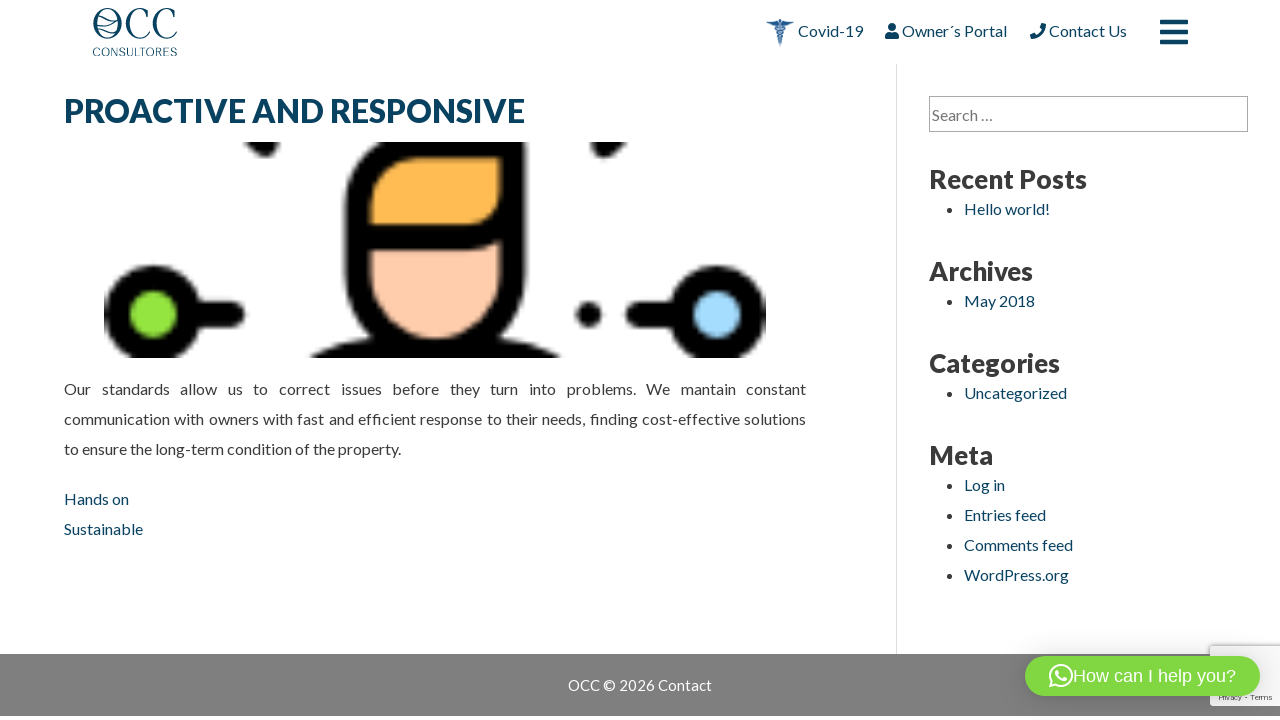

--- FILE ---
content_type: text/html; charset=utf-8
request_url: https://www.google.com/recaptcha/api2/anchor?ar=1&k=6LfDQZ0UAAAAAIO3-aRYmZfUVcAAl1Rj3r3iPmAn&co=aHR0cHM6Ly9vY2MtY29uc3VsdG9yZXMuY29tOjQ0Mw..&hl=en&v=PoyoqOPhxBO7pBk68S4YbpHZ&size=invisible&anchor-ms=20000&execute-ms=30000&cb=wk1kuof65o4
body_size: 48863
content:
<!DOCTYPE HTML><html dir="ltr" lang="en"><head><meta http-equiv="Content-Type" content="text/html; charset=UTF-8">
<meta http-equiv="X-UA-Compatible" content="IE=edge">
<title>reCAPTCHA</title>
<style type="text/css">
/* cyrillic-ext */
@font-face {
  font-family: 'Roboto';
  font-style: normal;
  font-weight: 400;
  font-stretch: 100%;
  src: url(//fonts.gstatic.com/s/roboto/v48/KFO7CnqEu92Fr1ME7kSn66aGLdTylUAMa3GUBHMdazTgWw.woff2) format('woff2');
  unicode-range: U+0460-052F, U+1C80-1C8A, U+20B4, U+2DE0-2DFF, U+A640-A69F, U+FE2E-FE2F;
}
/* cyrillic */
@font-face {
  font-family: 'Roboto';
  font-style: normal;
  font-weight: 400;
  font-stretch: 100%;
  src: url(//fonts.gstatic.com/s/roboto/v48/KFO7CnqEu92Fr1ME7kSn66aGLdTylUAMa3iUBHMdazTgWw.woff2) format('woff2');
  unicode-range: U+0301, U+0400-045F, U+0490-0491, U+04B0-04B1, U+2116;
}
/* greek-ext */
@font-face {
  font-family: 'Roboto';
  font-style: normal;
  font-weight: 400;
  font-stretch: 100%;
  src: url(//fonts.gstatic.com/s/roboto/v48/KFO7CnqEu92Fr1ME7kSn66aGLdTylUAMa3CUBHMdazTgWw.woff2) format('woff2');
  unicode-range: U+1F00-1FFF;
}
/* greek */
@font-face {
  font-family: 'Roboto';
  font-style: normal;
  font-weight: 400;
  font-stretch: 100%;
  src: url(//fonts.gstatic.com/s/roboto/v48/KFO7CnqEu92Fr1ME7kSn66aGLdTylUAMa3-UBHMdazTgWw.woff2) format('woff2');
  unicode-range: U+0370-0377, U+037A-037F, U+0384-038A, U+038C, U+038E-03A1, U+03A3-03FF;
}
/* math */
@font-face {
  font-family: 'Roboto';
  font-style: normal;
  font-weight: 400;
  font-stretch: 100%;
  src: url(//fonts.gstatic.com/s/roboto/v48/KFO7CnqEu92Fr1ME7kSn66aGLdTylUAMawCUBHMdazTgWw.woff2) format('woff2');
  unicode-range: U+0302-0303, U+0305, U+0307-0308, U+0310, U+0312, U+0315, U+031A, U+0326-0327, U+032C, U+032F-0330, U+0332-0333, U+0338, U+033A, U+0346, U+034D, U+0391-03A1, U+03A3-03A9, U+03B1-03C9, U+03D1, U+03D5-03D6, U+03F0-03F1, U+03F4-03F5, U+2016-2017, U+2034-2038, U+203C, U+2040, U+2043, U+2047, U+2050, U+2057, U+205F, U+2070-2071, U+2074-208E, U+2090-209C, U+20D0-20DC, U+20E1, U+20E5-20EF, U+2100-2112, U+2114-2115, U+2117-2121, U+2123-214F, U+2190, U+2192, U+2194-21AE, U+21B0-21E5, U+21F1-21F2, U+21F4-2211, U+2213-2214, U+2216-22FF, U+2308-230B, U+2310, U+2319, U+231C-2321, U+2336-237A, U+237C, U+2395, U+239B-23B7, U+23D0, U+23DC-23E1, U+2474-2475, U+25AF, U+25B3, U+25B7, U+25BD, U+25C1, U+25CA, U+25CC, U+25FB, U+266D-266F, U+27C0-27FF, U+2900-2AFF, U+2B0E-2B11, U+2B30-2B4C, U+2BFE, U+3030, U+FF5B, U+FF5D, U+1D400-1D7FF, U+1EE00-1EEFF;
}
/* symbols */
@font-face {
  font-family: 'Roboto';
  font-style: normal;
  font-weight: 400;
  font-stretch: 100%;
  src: url(//fonts.gstatic.com/s/roboto/v48/KFO7CnqEu92Fr1ME7kSn66aGLdTylUAMaxKUBHMdazTgWw.woff2) format('woff2');
  unicode-range: U+0001-000C, U+000E-001F, U+007F-009F, U+20DD-20E0, U+20E2-20E4, U+2150-218F, U+2190, U+2192, U+2194-2199, U+21AF, U+21E6-21F0, U+21F3, U+2218-2219, U+2299, U+22C4-22C6, U+2300-243F, U+2440-244A, U+2460-24FF, U+25A0-27BF, U+2800-28FF, U+2921-2922, U+2981, U+29BF, U+29EB, U+2B00-2BFF, U+4DC0-4DFF, U+FFF9-FFFB, U+10140-1018E, U+10190-1019C, U+101A0, U+101D0-101FD, U+102E0-102FB, U+10E60-10E7E, U+1D2C0-1D2D3, U+1D2E0-1D37F, U+1F000-1F0FF, U+1F100-1F1AD, U+1F1E6-1F1FF, U+1F30D-1F30F, U+1F315, U+1F31C, U+1F31E, U+1F320-1F32C, U+1F336, U+1F378, U+1F37D, U+1F382, U+1F393-1F39F, U+1F3A7-1F3A8, U+1F3AC-1F3AF, U+1F3C2, U+1F3C4-1F3C6, U+1F3CA-1F3CE, U+1F3D4-1F3E0, U+1F3ED, U+1F3F1-1F3F3, U+1F3F5-1F3F7, U+1F408, U+1F415, U+1F41F, U+1F426, U+1F43F, U+1F441-1F442, U+1F444, U+1F446-1F449, U+1F44C-1F44E, U+1F453, U+1F46A, U+1F47D, U+1F4A3, U+1F4B0, U+1F4B3, U+1F4B9, U+1F4BB, U+1F4BF, U+1F4C8-1F4CB, U+1F4D6, U+1F4DA, U+1F4DF, U+1F4E3-1F4E6, U+1F4EA-1F4ED, U+1F4F7, U+1F4F9-1F4FB, U+1F4FD-1F4FE, U+1F503, U+1F507-1F50B, U+1F50D, U+1F512-1F513, U+1F53E-1F54A, U+1F54F-1F5FA, U+1F610, U+1F650-1F67F, U+1F687, U+1F68D, U+1F691, U+1F694, U+1F698, U+1F6AD, U+1F6B2, U+1F6B9-1F6BA, U+1F6BC, U+1F6C6-1F6CF, U+1F6D3-1F6D7, U+1F6E0-1F6EA, U+1F6F0-1F6F3, U+1F6F7-1F6FC, U+1F700-1F7FF, U+1F800-1F80B, U+1F810-1F847, U+1F850-1F859, U+1F860-1F887, U+1F890-1F8AD, U+1F8B0-1F8BB, U+1F8C0-1F8C1, U+1F900-1F90B, U+1F93B, U+1F946, U+1F984, U+1F996, U+1F9E9, U+1FA00-1FA6F, U+1FA70-1FA7C, U+1FA80-1FA89, U+1FA8F-1FAC6, U+1FACE-1FADC, U+1FADF-1FAE9, U+1FAF0-1FAF8, U+1FB00-1FBFF;
}
/* vietnamese */
@font-face {
  font-family: 'Roboto';
  font-style: normal;
  font-weight: 400;
  font-stretch: 100%;
  src: url(//fonts.gstatic.com/s/roboto/v48/KFO7CnqEu92Fr1ME7kSn66aGLdTylUAMa3OUBHMdazTgWw.woff2) format('woff2');
  unicode-range: U+0102-0103, U+0110-0111, U+0128-0129, U+0168-0169, U+01A0-01A1, U+01AF-01B0, U+0300-0301, U+0303-0304, U+0308-0309, U+0323, U+0329, U+1EA0-1EF9, U+20AB;
}
/* latin-ext */
@font-face {
  font-family: 'Roboto';
  font-style: normal;
  font-weight: 400;
  font-stretch: 100%;
  src: url(//fonts.gstatic.com/s/roboto/v48/KFO7CnqEu92Fr1ME7kSn66aGLdTylUAMa3KUBHMdazTgWw.woff2) format('woff2');
  unicode-range: U+0100-02BA, U+02BD-02C5, U+02C7-02CC, U+02CE-02D7, U+02DD-02FF, U+0304, U+0308, U+0329, U+1D00-1DBF, U+1E00-1E9F, U+1EF2-1EFF, U+2020, U+20A0-20AB, U+20AD-20C0, U+2113, U+2C60-2C7F, U+A720-A7FF;
}
/* latin */
@font-face {
  font-family: 'Roboto';
  font-style: normal;
  font-weight: 400;
  font-stretch: 100%;
  src: url(//fonts.gstatic.com/s/roboto/v48/KFO7CnqEu92Fr1ME7kSn66aGLdTylUAMa3yUBHMdazQ.woff2) format('woff2');
  unicode-range: U+0000-00FF, U+0131, U+0152-0153, U+02BB-02BC, U+02C6, U+02DA, U+02DC, U+0304, U+0308, U+0329, U+2000-206F, U+20AC, U+2122, U+2191, U+2193, U+2212, U+2215, U+FEFF, U+FFFD;
}
/* cyrillic-ext */
@font-face {
  font-family: 'Roboto';
  font-style: normal;
  font-weight: 500;
  font-stretch: 100%;
  src: url(//fonts.gstatic.com/s/roboto/v48/KFO7CnqEu92Fr1ME7kSn66aGLdTylUAMa3GUBHMdazTgWw.woff2) format('woff2');
  unicode-range: U+0460-052F, U+1C80-1C8A, U+20B4, U+2DE0-2DFF, U+A640-A69F, U+FE2E-FE2F;
}
/* cyrillic */
@font-face {
  font-family: 'Roboto';
  font-style: normal;
  font-weight: 500;
  font-stretch: 100%;
  src: url(//fonts.gstatic.com/s/roboto/v48/KFO7CnqEu92Fr1ME7kSn66aGLdTylUAMa3iUBHMdazTgWw.woff2) format('woff2');
  unicode-range: U+0301, U+0400-045F, U+0490-0491, U+04B0-04B1, U+2116;
}
/* greek-ext */
@font-face {
  font-family: 'Roboto';
  font-style: normal;
  font-weight: 500;
  font-stretch: 100%;
  src: url(//fonts.gstatic.com/s/roboto/v48/KFO7CnqEu92Fr1ME7kSn66aGLdTylUAMa3CUBHMdazTgWw.woff2) format('woff2');
  unicode-range: U+1F00-1FFF;
}
/* greek */
@font-face {
  font-family: 'Roboto';
  font-style: normal;
  font-weight: 500;
  font-stretch: 100%;
  src: url(//fonts.gstatic.com/s/roboto/v48/KFO7CnqEu92Fr1ME7kSn66aGLdTylUAMa3-UBHMdazTgWw.woff2) format('woff2');
  unicode-range: U+0370-0377, U+037A-037F, U+0384-038A, U+038C, U+038E-03A1, U+03A3-03FF;
}
/* math */
@font-face {
  font-family: 'Roboto';
  font-style: normal;
  font-weight: 500;
  font-stretch: 100%;
  src: url(//fonts.gstatic.com/s/roboto/v48/KFO7CnqEu92Fr1ME7kSn66aGLdTylUAMawCUBHMdazTgWw.woff2) format('woff2');
  unicode-range: U+0302-0303, U+0305, U+0307-0308, U+0310, U+0312, U+0315, U+031A, U+0326-0327, U+032C, U+032F-0330, U+0332-0333, U+0338, U+033A, U+0346, U+034D, U+0391-03A1, U+03A3-03A9, U+03B1-03C9, U+03D1, U+03D5-03D6, U+03F0-03F1, U+03F4-03F5, U+2016-2017, U+2034-2038, U+203C, U+2040, U+2043, U+2047, U+2050, U+2057, U+205F, U+2070-2071, U+2074-208E, U+2090-209C, U+20D0-20DC, U+20E1, U+20E5-20EF, U+2100-2112, U+2114-2115, U+2117-2121, U+2123-214F, U+2190, U+2192, U+2194-21AE, U+21B0-21E5, U+21F1-21F2, U+21F4-2211, U+2213-2214, U+2216-22FF, U+2308-230B, U+2310, U+2319, U+231C-2321, U+2336-237A, U+237C, U+2395, U+239B-23B7, U+23D0, U+23DC-23E1, U+2474-2475, U+25AF, U+25B3, U+25B7, U+25BD, U+25C1, U+25CA, U+25CC, U+25FB, U+266D-266F, U+27C0-27FF, U+2900-2AFF, U+2B0E-2B11, U+2B30-2B4C, U+2BFE, U+3030, U+FF5B, U+FF5D, U+1D400-1D7FF, U+1EE00-1EEFF;
}
/* symbols */
@font-face {
  font-family: 'Roboto';
  font-style: normal;
  font-weight: 500;
  font-stretch: 100%;
  src: url(//fonts.gstatic.com/s/roboto/v48/KFO7CnqEu92Fr1ME7kSn66aGLdTylUAMaxKUBHMdazTgWw.woff2) format('woff2');
  unicode-range: U+0001-000C, U+000E-001F, U+007F-009F, U+20DD-20E0, U+20E2-20E4, U+2150-218F, U+2190, U+2192, U+2194-2199, U+21AF, U+21E6-21F0, U+21F3, U+2218-2219, U+2299, U+22C4-22C6, U+2300-243F, U+2440-244A, U+2460-24FF, U+25A0-27BF, U+2800-28FF, U+2921-2922, U+2981, U+29BF, U+29EB, U+2B00-2BFF, U+4DC0-4DFF, U+FFF9-FFFB, U+10140-1018E, U+10190-1019C, U+101A0, U+101D0-101FD, U+102E0-102FB, U+10E60-10E7E, U+1D2C0-1D2D3, U+1D2E0-1D37F, U+1F000-1F0FF, U+1F100-1F1AD, U+1F1E6-1F1FF, U+1F30D-1F30F, U+1F315, U+1F31C, U+1F31E, U+1F320-1F32C, U+1F336, U+1F378, U+1F37D, U+1F382, U+1F393-1F39F, U+1F3A7-1F3A8, U+1F3AC-1F3AF, U+1F3C2, U+1F3C4-1F3C6, U+1F3CA-1F3CE, U+1F3D4-1F3E0, U+1F3ED, U+1F3F1-1F3F3, U+1F3F5-1F3F7, U+1F408, U+1F415, U+1F41F, U+1F426, U+1F43F, U+1F441-1F442, U+1F444, U+1F446-1F449, U+1F44C-1F44E, U+1F453, U+1F46A, U+1F47D, U+1F4A3, U+1F4B0, U+1F4B3, U+1F4B9, U+1F4BB, U+1F4BF, U+1F4C8-1F4CB, U+1F4D6, U+1F4DA, U+1F4DF, U+1F4E3-1F4E6, U+1F4EA-1F4ED, U+1F4F7, U+1F4F9-1F4FB, U+1F4FD-1F4FE, U+1F503, U+1F507-1F50B, U+1F50D, U+1F512-1F513, U+1F53E-1F54A, U+1F54F-1F5FA, U+1F610, U+1F650-1F67F, U+1F687, U+1F68D, U+1F691, U+1F694, U+1F698, U+1F6AD, U+1F6B2, U+1F6B9-1F6BA, U+1F6BC, U+1F6C6-1F6CF, U+1F6D3-1F6D7, U+1F6E0-1F6EA, U+1F6F0-1F6F3, U+1F6F7-1F6FC, U+1F700-1F7FF, U+1F800-1F80B, U+1F810-1F847, U+1F850-1F859, U+1F860-1F887, U+1F890-1F8AD, U+1F8B0-1F8BB, U+1F8C0-1F8C1, U+1F900-1F90B, U+1F93B, U+1F946, U+1F984, U+1F996, U+1F9E9, U+1FA00-1FA6F, U+1FA70-1FA7C, U+1FA80-1FA89, U+1FA8F-1FAC6, U+1FACE-1FADC, U+1FADF-1FAE9, U+1FAF0-1FAF8, U+1FB00-1FBFF;
}
/* vietnamese */
@font-face {
  font-family: 'Roboto';
  font-style: normal;
  font-weight: 500;
  font-stretch: 100%;
  src: url(//fonts.gstatic.com/s/roboto/v48/KFO7CnqEu92Fr1ME7kSn66aGLdTylUAMa3OUBHMdazTgWw.woff2) format('woff2');
  unicode-range: U+0102-0103, U+0110-0111, U+0128-0129, U+0168-0169, U+01A0-01A1, U+01AF-01B0, U+0300-0301, U+0303-0304, U+0308-0309, U+0323, U+0329, U+1EA0-1EF9, U+20AB;
}
/* latin-ext */
@font-face {
  font-family: 'Roboto';
  font-style: normal;
  font-weight: 500;
  font-stretch: 100%;
  src: url(//fonts.gstatic.com/s/roboto/v48/KFO7CnqEu92Fr1ME7kSn66aGLdTylUAMa3KUBHMdazTgWw.woff2) format('woff2');
  unicode-range: U+0100-02BA, U+02BD-02C5, U+02C7-02CC, U+02CE-02D7, U+02DD-02FF, U+0304, U+0308, U+0329, U+1D00-1DBF, U+1E00-1E9F, U+1EF2-1EFF, U+2020, U+20A0-20AB, U+20AD-20C0, U+2113, U+2C60-2C7F, U+A720-A7FF;
}
/* latin */
@font-face {
  font-family: 'Roboto';
  font-style: normal;
  font-weight: 500;
  font-stretch: 100%;
  src: url(//fonts.gstatic.com/s/roboto/v48/KFO7CnqEu92Fr1ME7kSn66aGLdTylUAMa3yUBHMdazQ.woff2) format('woff2');
  unicode-range: U+0000-00FF, U+0131, U+0152-0153, U+02BB-02BC, U+02C6, U+02DA, U+02DC, U+0304, U+0308, U+0329, U+2000-206F, U+20AC, U+2122, U+2191, U+2193, U+2212, U+2215, U+FEFF, U+FFFD;
}
/* cyrillic-ext */
@font-face {
  font-family: 'Roboto';
  font-style: normal;
  font-weight: 900;
  font-stretch: 100%;
  src: url(//fonts.gstatic.com/s/roboto/v48/KFO7CnqEu92Fr1ME7kSn66aGLdTylUAMa3GUBHMdazTgWw.woff2) format('woff2');
  unicode-range: U+0460-052F, U+1C80-1C8A, U+20B4, U+2DE0-2DFF, U+A640-A69F, U+FE2E-FE2F;
}
/* cyrillic */
@font-face {
  font-family: 'Roboto';
  font-style: normal;
  font-weight: 900;
  font-stretch: 100%;
  src: url(//fonts.gstatic.com/s/roboto/v48/KFO7CnqEu92Fr1ME7kSn66aGLdTylUAMa3iUBHMdazTgWw.woff2) format('woff2');
  unicode-range: U+0301, U+0400-045F, U+0490-0491, U+04B0-04B1, U+2116;
}
/* greek-ext */
@font-face {
  font-family: 'Roboto';
  font-style: normal;
  font-weight: 900;
  font-stretch: 100%;
  src: url(//fonts.gstatic.com/s/roboto/v48/KFO7CnqEu92Fr1ME7kSn66aGLdTylUAMa3CUBHMdazTgWw.woff2) format('woff2');
  unicode-range: U+1F00-1FFF;
}
/* greek */
@font-face {
  font-family: 'Roboto';
  font-style: normal;
  font-weight: 900;
  font-stretch: 100%;
  src: url(//fonts.gstatic.com/s/roboto/v48/KFO7CnqEu92Fr1ME7kSn66aGLdTylUAMa3-UBHMdazTgWw.woff2) format('woff2');
  unicode-range: U+0370-0377, U+037A-037F, U+0384-038A, U+038C, U+038E-03A1, U+03A3-03FF;
}
/* math */
@font-face {
  font-family: 'Roboto';
  font-style: normal;
  font-weight: 900;
  font-stretch: 100%;
  src: url(//fonts.gstatic.com/s/roboto/v48/KFO7CnqEu92Fr1ME7kSn66aGLdTylUAMawCUBHMdazTgWw.woff2) format('woff2');
  unicode-range: U+0302-0303, U+0305, U+0307-0308, U+0310, U+0312, U+0315, U+031A, U+0326-0327, U+032C, U+032F-0330, U+0332-0333, U+0338, U+033A, U+0346, U+034D, U+0391-03A1, U+03A3-03A9, U+03B1-03C9, U+03D1, U+03D5-03D6, U+03F0-03F1, U+03F4-03F5, U+2016-2017, U+2034-2038, U+203C, U+2040, U+2043, U+2047, U+2050, U+2057, U+205F, U+2070-2071, U+2074-208E, U+2090-209C, U+20D0-20DC, U+20E1, U+20E5-20EF, U+2100-2112, U+2114-2115, U+2117-2121, U+2123-214F, U+2190, U+2192, U+2194-21AE, U+21B0-21E5, U+21F1-21F2, U+21F4-2211, U+2213-2214, U+2216-22FF, U+2308-230B, U+2310, U+2319, U+231C-2321, U+2336-237A, U+237C, U+2395, U+239B-23B7, U+23D0, U+23DC-23E1, U+2474-2475, U+25AF, U+25B3, U+25B7, U+25BD, U+25C1, U+25CA, U+25CC, U+25FB, U+266D-266F, U+27C0-27FF, U+2900-2AFF, U+2B0E-2B11, U+2B30-2B4C, U+2BFE, U+3030, U+FF5B, U+FF5D, U+1D400-1D7FF, U+1EE00-1EEFF;
}
/* symbols */
@font-face {
  font-family: 'Roboto';
  font-style: normal;
  font-weight: 900;
  font-stretch: 100%;
  src: url(//fonts.gstatic.com/s/roboto/v48/KFO7CnqEu92Fr1ME7kSn66aGLdTylUAMaxKUBHMdazTgWw.woff2) format('woff2');
  unicode-range: U+0001-000C, U+000E-001F, U+007F-009F, U+20DD-20E0, U+20E2-20E4, U+2150-218F, U+2190, U+2192, U+2194-2199, U+21AF, U+21E6-21F0, U+21F3, U+2218-2219, U+2299, U+22C4-22C6, U+2300-243F, U+2440-244A, U+2460-24FF, U+25A0-27BF, U+2800-28FF, U+2921-2922, U+2981, U+29BF, U+29EB, U+2B00-2BFF, U+4DC0-4DFF, U+FFF9-FFFB, U+10140-1018E, U+10190-1019C, U+101A0, U+101D0-101FD, U+102E0-102FB, U+10E60-10E7E, U+1D2C0-1D2D3, U+1D2E0-1D37F, U+1F000-1F0FF, U+1F100-1F1AD, U+1F1E6-1F1FF, U+1F30D-1F30F, U+1F315, U+1F31C, U+1F31E, U+1F320-1F32C, U+1F336, U+1F378, U+1F37D, U+1F382, U+1F393-1F39F, U+1F3A7-1F3A8, U+1F3AC-1F3AF, U+1F3C2, U+1F3C4-1F3C6, U+1F3CA-1F3CE, U+1F3D4-1F3E0, U+1F3ED, U+1F3F1-1F3F3, U+1F3F5-1F3F7, U+1F408, U+1F415, U+1F41F, U+1F426, U+1F43F, U+1F441-1F442, U+1F444, U+1F446-1F449, U+1F44C-1F44E, U+1F453, U+1F46A, U+1F47D, U+1F4A3, U+1F4B0, U+1F4B3, U+1F4B9, U+1F4BB, U+1F4BF, U+1F4C8-1F4CB, U+1F4D6, U+1F4DA, U+1F4DF, U+1F4E3-1F4E6, U+1F4EA-1F4ED, U+1F4F7, U+1F4F9-1F4FB, U+1F4FD-1F4FE, U+1F503, U+1F507-1F50B, U+1F50D, U+1F512-1F513, U+1F53E-1F54A, U+1F54F-1F5FA, U+1F610, U+1F650-1F67F, U+1F687, U+1F68D, U+1F691, U+1F694, U+1F698, U+1F6AD, U+1F6B2, U+1F6B9-1F6BA, U+1F6BC, U+1F6C6-1F6CF, U+1F6D3-1F6D7, U+1F6E0-1F6EA, U+1F6F0-1F6F3, U+1F6F7-1F6FC, U+1F700-1F7FF, U+1F800-1F80B, U+1F810-1F847, U+1F850-1F859, U+1F860-1F887, U+1F890-1F8AD, U+1F8B0-1F8BB, U+1F8C0-1F8C1, U+1F900-1F90B, U+1F93B, U+1F946, U+1F984, U+1F996, U+1F9E9, U+1FA00-1FA6F, U+1FA70-1FA7C, U+1FA80-1FA89, U+1FA8F-1FAC6, U+1FACE-1FADC, U+1FADF-1FAE9, U+1FAF0-1FAF8, U+1FB00-1FBFF;
}
/* vietnamese */
@font-face {
  font-family: 'Roboto';
  font-style: normal;
  font-weight: 900;
  font-stretch: 100%;
  src: url(//fonts.gstatic.com/s/roboto/v48/KFO7CnqEu92Fr1ME7kSn66aGLdTylUAMa3OUBHMdazTgWw.woff2) format('woff2');
  unicode-range: U+0102-0103, U+0110-0111, U+0128-0129, U+0168-0169, U+01A0-01A1, U+01AF-01B0, U+0300-0301, U+0303-0304, U+0308-0309, U+0323, U+0329, U+1EA0-1EF9, U+20AB;
}
/* latin-ext */
@font-face {
  font-family: 'Roboto';
  font-style: normal;
  font-weight: 900;
  font-stretch: 100%;
  src: url(//fonts.gstatic.com/s/roboto/v48/KFO7CnqEu92Fr1ME7kSn66aGLdTylUAMa3KUBHMdazTgWw.woff2) format('woff2');
  unicode-range: U+0100-02BA, U+02BD-02C5, U+02C7-02CC, U+02CE-02D7, U+02DD-02FF, U+0304, U+0308, U+0329, U+1D00-1DBF, U+1E00-1E9F, U+1EF2-1EFF, U+2020, U+20A0-20AB, U+20AD-20C0, U+2113, U+2C60-2C7F, U+A720-A7FF;
}
/* latin */
@font-face {
  font-family: 'Roboto';
  font-style: normal;
  font-weight: 900;
  font-stretch: 100%;
  src: url(//fonts.gstatic.com/s/roboto/v48/KFO7CnqEu92Fr1ME7kSn66aGLdTylUAMa3yUBHMdazQ.woff2) format('woff2');
  unicode-range: U+0000-00FF, U+0131, U+0152-0153, U+02BB-02BC, U+02C6, U+02DA, U+02DC, U+0304, U+0308, U+0329, U+2000-206F, U+20AC, U+2122, U+2191, U+2193, U+2212, U+2215, U+FEFF, U+FFFD;
}

</style>
<link rel="stylesheet" type="text/css" href="https://www.gstatic.com/recaptcha/releases/PoyoqOPhxBO7pBk68S4YbpHZ/styles__ltr.css">
<script nonce="nxcRWJnwToIebV8IC2AoKg" type="text/javascript">window['__recaptcha_api'] = 'https://www.google.com/recaptcha/api2/';</script>
<script type="text/javascript" src="https://www.gstatic.com/recaptcha/releases/PoyoqOPhxBO7pBk68S4YbpHZ/recaptcha__en.js" nonce="nxcRWJnwToIebV8IC2AoKg">
      
    </script></head>
<body><div id="rc-anchor-alert" class="rc-anchor-alert"></div>
<input type="hidden" id="recaptcha-token" value="[base64]">
<script type="text/javascript" nonce="nxcRWJnwToIebV8IC2AoKg">
      recaptcha.anchor.Main.init("[\x22ainput\x22,[\x22bgdata\x22,\x22\x22,\[base64]/[base64]/[base64]/bmV3IHJbeF0oY1swXSk6RT09Mj9uZXcgclt4XShjWzBdLGNbMV0pOkU9PTM/bmV3IHJbeF0oY1swXSxjWzFdLGNbMl0pOkU9PTQ/[base64]/[base64]/[base64]/[base64]/[base64]/[base64]/[base64]/[base64]\x22,\[base64]\x22,\x22w4hYwpIiw6ErwrDDiEvDnCfDjMKQwrrCpWoYwq7DuMOwBn5/woXDtHTClyfDp1/[base64]/[base64]/[base64]/[base64]/[base64]/BhvCk8Ocw7/DiwnDuMOkJlbDisKfwpl6w74bcSVcbwPDrMO7LsOcaWloAMOjw6t2wpDDpiLDsnMjwp7CgsOBHsOHNHjDkCFXw6FCwrzDp8KlTErChUFnBMOvwr7DqsOVZMOKw7fCqFzDrQwba8Kwcy95Z8KOfcKFwrobw58hwrfCgsKpw5/CoGg8w7rCswtKYsOdwokHJcKjOW0DY8OCw7XDocOSw7/CgWHCkMKUwo/DkU/Dpl/DhTfDvcKyDm/Dox7CvwHDgC1lwq9cwqRxwpbDshYxwp3ClWd7w6TDvTvCo3DDhDzDvMK2wpsew47Dl8KjTz/CoXLDsDdnNVLDusOBwobClcOWIsKpwqcTwqPDgRMHw7nDonx1WsKkw7/Cg8KMQ8KSwrYhwoLCiMOnGMK6wrXClAfCr8OnCU4RICNLw6zCkwHCpMK6wrZcw5LCisKQwqPDvcK6w6MdEhYIwqQ+w61YLjwmecOxM0jClTxWVMOHwqMaw7ZRwq7CpyrCm8KQB3vDvsKjwrBaw5U2MMObwo/CmEBfIMK+wolDSlfCpDRGwpvCpjrDvsK4GcKlIcKoN8KZw6AWwpLCuMOkN8ObwpPDq8O/S00Bwq4Qw7LDrMO3c8Obwp15woXDmcKGwpEzW3XCi8KqZsK2UMOvXFVrw40kXlsDwpjDocK9wqhLTsKNA8OUJ8O6wqTDh1zCvwRRw7fDmMOVw5PDkQvCjlkzwpoOTn7CsAVIbcOrw61/[base64]/DucK5wonDmBPCphbCu3TDhcK5w7HDjV3Cq8OawoDDjcKufxkewrUiwqNjc8KANATDj8K5aXbDnsOHNmPCkRfCu8K5DsOjQB4vwqjCsQAWw7IZwrM4wrDCs2jDuMKBDMKtw6EaS3gzJMOOScKJD2vDrlBDw6MGSHV0wrbClcOUbg7CoE/DpMK7K0TCp8KuZB8hLcKUw6TDnwlFw7LDqMK9w6zCjgwDdcOgSQM9WSc/w5AEQXpxd8KCw49sPV5dfmLDs8KYw5vChsKNw458UDYuwqLCgwzCoDfDv8OTwpo/[base64]/CsUQzK8Kkw7YFwpPCnWshVm45HXQCwqgiHm95DcOGaHkyHFvCisKbEsKgwrXDusOnw6DDuygJM8KDwrzDnhRKIcKLw6RfEX/[base64]/w64iZMO2w7o2V3M1w4HDgMO2wozDt8KEHMKNw60xTMKWwprCnw7Cg8K8TsKuw5wWwrrDkDAWRyDCp8KjOllrEMOuA2FPGQvDqwTDrsOHw5rDqA8KDD43Bz/[base64]/DrnbCtBpZYsKnTsKUcjPCu2HDtcO/w5zCscOAw6AhAmTClBkkwolkWBcABsKMb2VFIGjCuD5MbEkEbn1sclEYEzrDtVgpaMKjw4Z6w4TCoMO9IMOGw6ZZw4RQbDzCvsKPwp1kNRzCoSxLwrfDssOFK8Odwop/CsKIw4rDpsOCw5fCgibDgcK6wptVRBrCn8KeNcK5WMKkRS4UZj99XjzCqMKgwrbClU/DkMKFwoFBYcOCwqpAGsKVUcKcEMOmPHzDhi/DsMKQFGjCgMKDOVAfdsK4MgprdMOwO3rDo8Oqw6w+w5vDlcKtwoUfw699wofDnETDg0rCg8KoHcOxKz/CisKcCX7CqsKfEcODw7QVw6Vme0AQw6Y+HyDCh8O4w7LDm0BLwoJmd8KeH8OPN8KCwr8jDV5Rw4TDkcKAJcKUw7zCs8O3XldMQ8Oew6PDocK7w4vCmcKqM13CkMKTw5PCqEPCvwvDiw8BWS/CmcKTwooCXcKIw4JVbsOLTMOtwrAyXlXDmiHDi1nClGLDncO6Gw/[base64]/f8KZNGTDslDDtEI1JsKDYsKnZgcrw4bDpwdze8Kdw7Nmw6gmwpBYwoEow6XCg8OvQcK3XsOkVzECwqpHwpwVw5/DimwAQ3XDrwNCD1BNw5lXLB8MwqxnaS/Dm8KvOTgyMkwQw6bCiix+X8Kjw6cmwovCtMOUMQRnw4PDtB1ow6caJVHCvGJgNsObw4ZTwrnCucKIa8K9IAnDpi4jwpXCnsOYMWVRw5LCk3MJw5PCsGXDp8KJwqIEJ8KJwoIfasOEFz/Dqx1PwrNOw5YJwonCqzXClsKddkzClRLDoF3DvXLCjx1qwrQEd27CjVrCvloRIMKhw6nDlsKlUDDDpHIjw4nDk8O0w7BUGVrCrMKKRcOSCsOUwoFdBg7Cj8KlXR7Dh8KpWAlnEsKuw77Cvh3DiMKUw73Cu3rDkSQxworCh8KMV8KKw5/DusKuw6/CsHzDqQ4ZFcOBEmvCoH3DlUshA8KfCRs1w6QWBzVKLsO6wovCusKiZMK1w5XCoQQ5wqkuwozCmxPDv8OmwqV0w43DgyHDgxLDhn0vJsO8AlrCiQXDkjLCqsOFw6gzw4fCpsOIMzrDgztdwqNvW8KCI1fDpjcWRmrDjsKsa1xFwoV3w5tmwok+wopxWMKjIMOEw6Y/wq08B8KFcMOVwp85w5TDlXYGwq59wp3CgMK6w5TDgBkhwpPCvMK4PMOBw67Ct8O8wrVlaDgbOsO5dMO7EBMFwqcYLcOOw7LCrAE0WhjCgcKCw7NzLMKJIVvDkcOJOn5YwopRw5fDiE/CqFd3CxrCqsKRKMKFwoAdaRNeEAAhQ8Kbw6ZPZMOcM8KDZjNFw7LDt8KKwqsGP13CsRfCp8K0NjsiX8KwCDnCjlfCvV9aZBMaw7rCocKJwofCvU7Cp8K2w4gzfsK0wrzCtxvCgcKNfsOew7E9GMKZwqnDi1PDtj/CscKywqvCsibDr8KwZsO9w6PCh1caM8KYwr5rQMOsXztqbMK6w5Yzwr4Aw4HCj3oIwrbDnG1JQyAhMMKJPC1aNHnDpRh8UQ5MFgI8STnDkx3DsS/Cvi7Dq8KhNADClCjDrn1HwpHDkR4swpIww4bCj1LDrlNFW03CpmVXwqHDrF/Dk8OuW2DDm2pmwqpSbkXCksKWw5FSw4fCgC0qCCs/wpgVe8KNH1vCmsO0w6UrXMKAAMKzw6s5w610wqxDw6/CpsOdUT7CvBnCvsOue8Kew4o5w5PCv8Oxw57Dtw7CvXzDii4wNMKnwrs6woIXw6BfZ8OmVsOmwpfDqsOvdznCrHLDtMOMw4vCrl3Cj8K0woVYwql9wro/wp9scMOfQlrCsMOYTXR8CcKVw6h8YX00w78Vw7HDqTBhZMOIwoElw4RqLMOOQMK6wr7DksKgOkLCuTnCmWjDmsOnNcK5wqAANgbCoBrDpsO3wpbCs8KDw4jCrnXCoMOgwqjDocOhwq7CvcOJNcKpRBM+LhnDtsOEw6/[base64]/DkMKGIgEbw7YOA0vCv8OAw5h1Q8OcwqrDkC9kwotswrPDlX3DtDg5w5vCmRMpJU1sGldtXMKUwqgDwqAsGcOWwrY2wp1oYxnCgMKEw4pfw5BUUMOzw5/DsDAUwp3DqHHCnShrNjUFw6sNRMO+O8K7w5kzw4AoNsKnw63Cr2PCsxbCqMOyw6PCusOqfhjDrwnCqig2w7Iuw75vDDYOwqjDvMKjJn52csOHw61wKSEXwptNQQbCtlxOUcOewow3wqhYPsO6bcKfXiA8w5bCnAAJCgseccO/w6A9bsKRw47Cm24nwr3ClMOMw5JKw4xFwrrCosKBwrbCrsOtPWrDmcK0woVHwr5ew7YhwoE4R8K1UsOww7Q7w6QwHwnCoE/Cs8KRSMORSzMlwqkaQsKvVQ3Chm8UWsONNMKxEcKpacOqw4/DpMOIwrTCiMKeO8O7S8Omw7XCl1snwqnDtQ3DjMKvZUHCim9YPcOifsKbw5TCrxtUfsKYKsOcwql+acOiBw4KAH3ClRdUwp7Du8OwwrFHwocfIUNuBTrCnhTDucKnwrsfWGx/w6zDmwzDs3BBai0nKsOqwrVkAwh4JMOrw6zDjsO7BMK+wrtQEF8hKcOww6E3NsKPw7XDk8OWJsKyJgxbw7XDk0/Dr8K4KgTCqMKaZnd3wrnCiH/DmxrDtDlIw4Qww5oFw61AwqHCpQLCnhzDjgBEw5Y+w6YBwpXDg8KQwrbCjsO9G1HDmsOxRy03w65LwrtIwo1Ww4gMOm5Qw7bDjMOWwr/CqsKcwp16WUhtwr1aXkzCmMOWwrDCq8KOwowhw4syJ28SAxRCfUB5w69Tw5PCqcKvwovCgCLDi8KwwqfDtXRjwpRKw7dzw5/DuCvDhsKGw4rCucO2wrPDoCNmfsKCRsOGw5dHUcOkwrDDt8O2ZcOnEcKMwrXCmlgnw7QNw7jDmMKPMcOwFmDCmMO2wpBOwq/[base64]/DggbCiWkPw5dQCyhewojDphjCo8K9w5jDpHPCl8O0AMKxB8K2w6IqR005wrtHwro0ajjDmn/DkFrDgDLDrSjCgsKwO8Okw7goworCjnHDtcKnw7ddw5LDocOOIHxIX8OfaMOdw4QtwpNJw54cHGPDtjLDlMOhdQTCq8OeYlBIw7heWcK3w7Yaw4tkfxUVw4jDg0/DnjzDp8OoPcOUA2rDvD9kfMKuw4HDkMOLwobDmSh2CCvDi0jCrsOKw7/Djw3CrRDCk8OdRGXCsWjDkQPDj2HClR3CvsKawpNFWMO7XVvCiF1PMSzCg8Kuw68KwpMXfMOOwqNTwrDCm8OQw6gBwrfDosKCw4PCqkzDqxYKwo7DrjfClS86UnxHdWgYwp96a8OCwpNPw6pSwpjDiinDp3ZLDAt7w5LCgsOeJgs/wrTDscKGw6rCnsOpOBnCnsKbWW3CoALDnUXDlMORw7vCqSZRwrA7VCJYH8OELmrDj0E5XG7DicKVwozDiMKMJznDiMOqw4UqOsOEw5XDuMOjw4fDt8K0ccOMw41lw7UPwpXCjsK1w7rDjMOIwrDCk8KgwqzCgwFOPgTCp8O6bcKBAlNJwqJyw6LCmsK6w6DDo2/[base64]/Cn8O+wq/DuWXDrGXCq0hrwqTCusOxEMKZUcKueh7DmsOvb8KUwrjCsg7Duil6wpHDrcKZw4XCnjDCmD3DtsO2LcKwI0B9McOKw6vDnMKjwpguw53Dl8OyZMO0w4Fuwp06fiLDhcKIw6cyVAtDwqRZETbDrSbCvg/DgUpSw5w/DcK3wrvDgUlQw6VHamXDtz/[base64]/PGASwpUsRHQfDC/[base64]/ClcKGJsODwrjDhTQmwq7DjsKeKzcwVsONans0bMOBODbDp8KYwobDqU93aDY+w4fDncKYw4JQwpvDuHjCly1Zw57CqAZOwpVZETM3NhjCvsKPw7TDssKDw6QBRzTCnyRVwo41DcKTXcK8wpLCkVUUfCfCjG/Dum5Iw6gzw7vCqjp5bVZANMKEw4xNw414w7Izw7TDoRzCrAvCiMOJwr7Dthx8VcKSwpHDshAjbMOuw4vDoMKNw4XDs2bCvRN/WMOjAMKmOMKIw7zDksKDEiR1wrTCk8O6SWcyLsOBAinCuTlUw5lsdUk1K8KrVB7DlE/CiMK1E8OXfFXCr1B3NMKBOMKDwo/[base64]/CsEJGwr40wqPDi8KlKEDCnXbDgMOBbsK/dMOOw4AVWsOxP8KZaRDDkgRDMcOgwrrCvw9Pw6DDk8OaeMK2e8KeOXFTw7Fcw7xpw6EpCwEnV2XCkyvCnMOqIzE1w4PCv8OywojCmhcQw6BrwovDiDDDqSMUw4PCucKeVMONG8Oxw4FTCMKtwosJwpbChMKTRh80QMOyH8Kcw4zDvn0/w5MKwrfCqWnDkVFxCcKUw78/wpoaAFnDo8OnUVjDsmFTf8KmEFXDjEfCn33DtDBXHsKqKMKOw5bDkMKmw6XDh8KuW8KJw7fDj1vDr0rClBt/woo/w4hawpVzAcOUw47DkMOsBsK4wqPCjy3Dj8KuacO8wpHCusKtw6/ChMKZwrh5wpEuw5l+RDXCrxPDm21UYMKKVMKeasKOw77DvCp6w60TRh7CjAYjw6YEEiLDgMKfwozDjcOBwpHDkStiw6bCo8OpP8OKwpVww7k1O8KTw4l0HMKPwqPDqR7CtcK1w4rCu1AbZsKiwolAIxTDkcKdEWLDpcOTHH5ucCXDqQ3Cs1ZJw4sFdsKPdMOAw7/[base64]/UlzCtcOpdyrCvzRyVcOwe8OBwqrDscOAUMKIKsKWPWJCw6HCnMKqwoPCqsOfKRjDscKmw41yPcKmw7/DqcKqw6prFxPChMKpDQhhRDXDksKFw7rChsKrBGIrb8KbX8OOw4AJwosmI2fDi8Kww6Yqw4/CpjrDkW/DjMOSbsKgWUA3RMKOw50nwqLDuG3Dk8ORU8KAQAvDqcO/eMKQw7U4AQYbCl1eRsOJInPCsMOLTsO8w6/DtcO2OcO0w7ZDw5fCh8Oaw5I2w5Z2YcOfC3Fiw7dsH8OMw7RHw58hwpjDh8OZwozCpAHCg8KuacK/KntZJUxvYsO1W8O5w7JCwpPDhMOTwqPDpsOWw6zDiy1ReAZhP3AXJCFjwoLDksKeD8OECCfCtULClcKFwovCrjDDhcKdwrdsACfDji9/wq9fM8OIw5MHwqo7Ak/DtMKFE8OxwrtvaDQEw5DCkcOjGBLCusOEw6fDj3DDlsK9Ql03wqhFw4sEMcO6w6gFF1nChzxWw48tfcOgQ1jCtRLCqhfCswFfO8KzOMOSUMOrJMOqeMORw5YtNHZ2IB3CpcOzbgXDvcKdw7vCrzjCq8Ofw4tvbzjDqm7Cm1FTwowhYsKNQsOowrdJUks/EsOMwr5neMKwakHDrAfDqgcABS0yRsK1wqM6X8KWwrtvwptqw7rCjnlkwoV5dDbDo8OKUMO/LAHDkxFmQmrDqmzCmsOIVcORdRYqTWnDmcOKwo/CqwPCpyM/[base64]/DknPDjzlmw5LCjsK/NMKAwobClMOVw5ZEwpdQLcOfWsKrFcOwwq/Dg8KGw4TDgXXChTHDk8O2ScKaw6/CqMKeDMOHwqM6YxHCmRDCmkpUwrLCnUtbwpXDgsOlAcO+XMKUEQnDjULCkMOCCMO7wpZyw5jCg8KWworCrzMHG8KIIHDCmmjCvwDCgS7DhmwlwqUzAMKuw57DocK4wqdURHDCu3VgKVvDs8OMVsKwXWRrw7sEAMOkWMOrwrrCgMOoBC/DjMK+woXDkyt5wpnCj8O7DcOMfMOpMhrCgsOQQ8Ocfwosw7k2woXCk8OmP8OCYMObwrfCoiDCtQsKw6PDhB/DtDtHwpfCpwk+w6NVRkAxw5Mpw556LWnDoBHChMKDw63Cn2vCr8K8MsOrBm9kE8KTHcOjwrbDsXTCnsOSPMKgNDzCgcKbwonDhcKfNz7Cr8OMQ8KVwptiwqbDpMOCwp7ChMOnTTbCiQfCncK0w5AUwobCtsK0ZxkjNV5twp/[base64]/GHNERcKwwpPDvsOnw58iEVjCn8O2Uj9Lwq47EF7Cnk3Ci8KfWMKKQsO1YMKQw5zCvTHDmlnCl8K1w6Nhw7Z0KcK8wqDDtx7DgUvDomTDplbDuQfCkF/DgyEEdGLDiisuUBJFEcKvZzjDgMOLwpfDuMKBw5pgwoQ1w7zDi2rCiG9Xc8KPfDceaUXCrsODFAHDjMORwqrDhB5SOh/[base64]/CmcKaw43CmSvCqmzDtHMdwrDDlAJwwpXDtRYHRMOIH3AON8KIVcKSWxvDkcKTNsOiwpXDlcKAFSlVwqZ4dw98w5plw7nClcOmwpnDkRbDjMKfw4dwdcO3Y0bCusOJVGVZwp3CmETChsKbPMOTAX8vCinDusKdw6LCg2bCoz3DusOBwrE/[base64]/ZBHCkSjCgMOrwocxw4pEN8KUJMKXW8OtScOTw6LDrMO4w5fCmVsdwp0KLFs3VS5BWMK6QMKXDcK2VsOKTV4BwqEuwpjCqcKeG8O4fMONwptpHsOVw7UOw4vCi8O3w6Raw75MwqLDqDMEanfDocOvf8KIwpvDv8KsMMKhS8OmL1zDt8KEw7vCkh9fwo/Dq8OuKsOmw5EsKMOaw5XCtghDP2c/woURdHrDvHtjw5TCjsKPwoIBwovDlcOCwr3Cr8KGVkzDm2zCvivCl8Kjw7dCccKyYMKJwpFRFUvCjETCs1wTw6QGEjvCnsKBwpzDtRY1JyNAwpocwotQwrxJahjDh1/[base64]/wojCgMORw47DhcK1wqpnO8KwwoIDwo7DsxRkexk/LcKuwoTCt8OOwrvCjMKSECoNIF97K8K1wq1nw5BiwqjCp8Odw7TCu29NwoFgw5zDkMKcw4DCs8KRPkw8wokRMDs/wrTDhkJkwoFewqnDtMKbwoVkC18NbsOhw496wq4VUDsPdsODw5IEYlcbXBfChXfDuwgfw7XCpUbDo8KyPkA3UsKWw7rChgPCuyR5EiDClsKxwpUawoF8A8KUw6PDoMKZwpDDrcO/wojCh8O9fcOvwonDi3vCusK/wr0PdsKrJFJWwp/Cl8OqwojCoQLDgT19w4DDonc5w4JZw6nCv8OKbQnCp8OEw553wrjChXNYUhrCjE7DvMKVw7PDocKVHsKww5xAHMOAw5DCgMOyWCbDh13Cq0xXwpTDhD/CucKgAmheKVrCl8OebcKURyzCsATCp8OpwrkrwqvCtjzDp0x7w7HCvVfCvmjCncOLC8KUwqbDpHUuJ2HDtGEwA8OtXMKXZnsbXkXDrGJAMnLDlWQow7Z1w5DDtcOwNcKuwoXCgcOsw4zDo35bBcKTbEfCgwE7w5fCpcK5Knwaf8KmwrYnw7cFCinCncKeX8K/[base64]/wqosLXfCgcOEa8K2w4XDl8KDwo8hCy9sw4rCnMKef8OfwpcAOn3Dui/[base64]/YMOfL2XCqELDgiTDpg8iXMK1wqVewrnCpcKpwpjChVTCqBJ3EhpLbG9FWcKuHBlfwpHDiMKbSQNDBsKyDi9Cw6/[base64]/w6DDulvCgMKJDsKfdwh3VMOCw5TDk2xVHMKjX8OOw7pKGMONeQ4zIMKtJsOXw6vCgWZKHxg9w4nDq8OgZ3rDs8OXw5/[base64]/DpMOSMSnDrcKhwo3CisOqccKywrDDksOCw49VwoETEhk8w7pFRH0pWz3DplrDgsOQP8K3ZcOUw7szHsOBNsOKw4IEwoXCqsKjw7vDjQrDrMOqfMKyYD1qRhHDo8OoDcOLw4XDucKIwop8w6zDhEplN03CgA0TREYuYlQdw5JjHcOgw4hPX1/ClzXDnsKewptTwowxPsKNZRLDtlIBLcK7ehMFw7HCqcOqNMKnHV0Hw7N+EyzDlcONaF/DkQ5yw6/CrsKBw5F5w7/DqMKlD8KkcgLDj1PCvsOyw7HCi1QUwq3DhsOvwrbCkRQmwq8Jw4oVUsOjJMKywonCozZlwoluwofDoyx2wp7Dk8OTBHHDm8KMCcO5KSATCVPCmAZewpzDmsK/ccOHwovDlcKNKkZbw5VhwqBPQMOHEsKGJR4ODcOeVkYQw540IsO8wobCsU8TccKOW8KUDcOew5ZDwrYawpXCm8ORw6bCkHZTQDfCmcKPw6kQw7wWOC/DqQ3DjMO4VzbDqcOFw4zDv8KGw5bCshYzfjQFw5cJw6/Ci8KFwpVRSsOHwoTDgidfw5rCiR/DmDnDk8KCw4cPw6svODIrw7VxQMOMwrkOWSbCtRvCpzBzwpVPwpVAH0vDuAfDpcKQwp9VLsOUwqvDp8OWcScbw5xgc0MFw5cQZcKpw7F5wp1owrZ0dsKOMsKGwoZNaDhxV3/ChixODjTDlMKkPsOkHcONGsOBHHZNw6olWh3DhGzCv8OrwprDssOiwpAUDEnDicKjdU7DlDdIF3N6GsK/PMK6fsKZw5TCjiTDvsOZw4LDphseBHlxw6fDqcK3csO5esKlw785wojDksKUesKhwrl9wrnDhAgyHSVbw6/CtkhvM8Oxw7kkwrLDqcOSSA92DsKuaCvCh0jDmMK0CMODGDTCp8KVwpzDhQLCvMKRbxwow5d1WV3CvVsbwrRYL8KdwpREBcO6UR3CuGICwo0kw7HCgUhywoF2CMOoTFvCniXCrnx2BVQWwpdQwpnCr2NRwqhhw6tMdSrDt8OSPcOrwrfCoEkKSy9oIB7Do8Oew6/[base64]/[base64]/DnA/CiijDtRvDkXLCv8KdCGJWwrUuwofChz3CssOLw5sqwrxJP8KlwrHCiMKFwrXChxQ3wqPDiMO7FCY5w5nCtip0cklXw7rClkozNkzCiDrCvj3CmMKmwovDi2/Do1fCjcKcHHt7wpfDnsKbwqnDssOfV8KfwoIRYHvDnyMew5fDsE0IUcKQa8KVZRnCpcOTDcORd8KDwqJsw5bCuV/CjsKrdcKWY8OpwoQYMcOswrF9w4XDmMOAczAEX8KOwopTVsKmLD3DlsO9wrBKXsOYw5/DnC/CqAU0wpYkwq9gQ8KHaMKBAgvDnABPdsKgw4rDm8K0w4XDhcKuwoXDqSrCql3CoMK2woPCrMKPw7vCmw/ChsKdHcKgMWLDtsO1wrXDgcOUw7DCm8OBwosiRcKpwp0lZgkuwpIPwqxdCsK+wq7DpEHDiMOlw77CkcOIJFBIwok4wrTCkcKuwpsfPMKSOAfDhcOXwr/ChsOBwqnDjQHDqwDDvsO4w4rDsMOTwq9UwqxMHMOXwp8TwqpQXsO/wpguWMKIw6tBaMKSwoVxw6Uuw6nCqgXCsDbCumvDs8ODbcKbw4ZSwpLCrsOhL8OuWRsVCMOqbCpuLsK7NMKhYMOKH8OkwoPDgV/DkMKkw6DCphXDtyNbdT/Cg3Uaw65Kw5hjw57CvB7DkU7DpcK1FMOCwpJiwpjDrsK1w73DqU5UTsKSYsO+w6zCmsKiF0BYemjCpVQmwqvDll9Mw6DCl0LCnVdxw59sDWzChMKpw4UMw7LCtlI5MsKfJsKvIsK9NSFTDsK3WsOXw4tjdjrDlWrCt8ObX39lIhgMwq4nJMKSw55nw5/DnnlIw4TDrAHDmsODw6PDkQvDsznDrREiwpzDoSlxG8OqLQHCk3jCrcOZw6h/SyYNw4gQP8O8fcKdGjg6NBjCvSfChcKbH8K/BcO/YV7CpsKbYsObUWDClCrCncKWdcOvwrnDqQkNSAFswqHDn8Kiw4DDmcODw5nCk8KaUTh6w4jDj1LDqcOTwpoBS2LCo8OrUg1cwrHDmsKfw7chw6LCiCp2w7YiwrkycHjDih0Ew4TDmsOqEMO6w6BYHC9WIF/Dk8KaEnHCisO2BUp/wpbCsC9qw6DCmcO4T8Ojw4/[base64]/DmsOywqhnw4F+wo/DncKlW8K5wrgGWMO7wrpFwq3DucOaw5cSX8K/O8OQJMODwodSwq40w4Jaw6TCkTQbw6/Cg8KMw7BCdsKjLyTCmcKvUS/Ch1XDk8O8wrzDpgAHw5PCssO+ZMOxZsOpwqwtSnN/w6/DqsO0wpYMcErDi8Ktw43CmmM5w5PDqMOlTQzDssOYES/CvcOZOBbCqlQlwpTCmQjDo3V8w495TsKOC14gwrDDmcKUw6TDnMKrw7fDhVxWPcKowo/[base64]/[base64]/DkMKVBynDuTw1worDigBoeR3DscOswqYBw5vDggVBOsOFw6JDwp3DrcKPw67DnX4Rw63CjcK8wrl0wr4CAcOkw6zCosKSPcOWJ8OowqPCo8Kgw4JYw53Cs8K2w59vSMK1acOnC8KZw7TCgR/CrsOQJBHCjFLCrXIawoLCnMKIDsO5wosfw5w1PAUkwpAZLsOCw74WN0cFwpwIwpfDq0HCjcK/DH86w7vCkDZOBcOkwq/DksO8woTCumLDjMKYWTprwrDDlmJXIcOxwohmwrjCusOKw49Jw6VIwoPCjWRDNTXCvcKoIldJwqfCjsK+Ixd6wpvDr2PChi4oCjzCiSgyGRzCjGvCpgUNGinCqMK/w6vCh03DuzdRB8Klw78cNcKHwoEOw4DDh8O7AAxFwoDCgWrCqS/[base64]/[base64]/[base64]/DvsOVTMOgPkTDtcOPdcKXwp/CpRdtw7jDlBXCvA7CvMOqw67Dn8ONwp4awrEyFhREwqQJQSh9wpLDv8OSNsK1w5XCgsKQw4U4A8K1CDB7w6EsK8Kgw6Q9w4B5fsKjw5sBw5gBwqbCkMOhBRvDuTXCmMONw4nCkmk5XsOdw7/DtBkVE2/DuGgLwrIAIcOZw5xhTEzDgsKmTDI0wp10dsOVw7fDisKXXsOuRcKzw5vDnMK8Uy9pw6YARsKyUcOCwqbDs1fCucK2w4jCnVROdcKaez/CqAtJw7tQWixIwrnCpAlYw7nCnsKhw4YxZcOhwrnDgcK3RcODwrjDqsOxwo7CrwzDpFRqTkHDrMKHERgvwr7DsMOOwpJMw6XDksOWwpzChlFCdE0Vwqgyw4bDngR9wpRjwpYAw5rCksOyGMK+L8K4wpLCn8OFw5zCjVY/wqnCsMKPBDIkH8OYFhTDvWrCuBjCi8ORWMKtwoXCnsKgW2rCtMK8w4oZO8ORw6vDr0bDsMKEM2/CkU/[base64]/[base64]/DrcOQw5RZw4wjwosrw4DCuCxNY8OBZ8KAw6Rqw7MTFMOAYiosOCHClDbDosOvwrjDpGRcw5DCsCDDsMKaCEPDl8O5KMKkw7syK37CiiYkQU/DjsKtZMO2woA7wplvLShfw57Cs8KCWcKQwoRGwrvCm8K7SMO5ayw1wpwoRcKhwpXCrTjCh8OzacOzcXTDj3lxGcORwp0Aw5/Cg8OEKk9nK2Jdwot7wrMqD8KYw6kmwqHDoWtIwoHCqnFlwqLCgBN5QsOjw6TDnsKrw4/CpyhTPhfCtMOkSmkIRsKXCxzCuU3CsMOaJXLCgi4/G0vCpSnClMODwqbDsMONNXHClyYRwpXDgiYAwrXDoMKkwq1+wqXDvzN2AD/[base64]/CpEPCpsKWVBA3CiPCgMOSRErCvMO3wqXDhQrCixjDisOAwrFvMSc1CcOALgxbw50tw7tsSMKiw7FpfEPDt8Oiw7zDpsKaI8O7woR+UAnDkl7CnMKgacOTw73DnMO9woDCucO5wq7Dq2JywowZe2HCkhRRYHTDqTTCqcKuw73DnWgFwpxhw5tGwrodUsKHZ8O5BD/DrsKWw7VGLxZSIMOlCictb8KOwoZnS8OfPcOHVcKraTvDrEteEsKtw4hpwo3DksK0woHDvcKjCyEmwooeOMK+wp3DicK5F8KoOMKMw5RBw49kwpPDmmTDvMOpLW5FcHHDhjjCt3IMNHhHAiTCkS7CvQ/[base64]/DvRbDuHzCqS3DuwHDs242wqvDpRjDvsKgOxs/A8KPwr5jw5M8woXDrDY1w7lPFsKjRxTCtcKIE8OVQHzCjx/DlhceNzwRJMOsM8OYw7Aww6tbFcOHwqbDj0sjG1HDocKUwpdVBMOiKn3DksO1wovCiMKAwp93wolnWSgaO3fCg1/[base64]/[base64]/CrwPCisOgWMKUB8OIYFZ3wrrDkAFVwoHCsQhxQsOdw4AcBmIwwoLDrcK/IMKFKRMvbnXDisKww4VMw5jChkbCrkDChCfDl2Q0woDDi8Oow5EKK8OswrHDmMKGw7dtRsKwwoXDvsK8ZcOkXsOJw6dvCyNjwrfDhUHDmsO3f8OAw4ESw7BCEMOhQMOKwoMVw7kAUyXDtxtAw6vCkQovw6QaHj/Ci8KPw6XCo0fDrBA1esO6cXPDucOzwofCrsKlwprCr1pDNcOvw5oBSCfCq8OVwqBWOTUFw6bCkcOdJMOrw7YHcijCvMOhwoU/w7kQE8OZw6vCucOtwprDk8O9fFPDj31SPk3Dn0d8QTA7U8Onw6gDRcKgUcOBa8Oiw4QIZcKwwowSa8K7X8KaT3MCw5bCi8KeM8OLSB9CHcO+I8KowoTDomNZFwRGwpIBwrPClcOlw48/XMKZKsOZw59qwoPCnMODw4QjTMO0I8OyRX/[base64]/DtMKhU8KiwqXCkcOSw4I6wqAVCUrDn8KuTS0rwoXDjMO6w4PDlMOxwqJpwrPDj8KHwpEKw6TChsOKwrjCpMKxQRYZTyjDi8KnBMK3ezXDoAMeHmLCgxZDw4zCtCDCr8OJw4YrwqBHQU18W8KHw5c1HXV4wrLDohp5w5PDj8O1aD83wooEw5PCvMO4I8O/w43Duk8Dw4nDvMO0F0vCoMKdw4TCnAwsC0p+w7VTEsKqf3zCoXnDlsO9NcKUM8K/[base64]/CoMKDV8O9wr9fA8ORZ23CqMKcw5nDlS3DpMOxwpDCusOdFcKLKRh3PMOSQAVSwqtOw5LCoA9twq4Vw7U3fXjDgMKEw6I9IcKDw4rDozhNLcKkw7bDqlLDlh4zw59ewpQYH8OUWEwCw5zDoMOwEiVYw6gdw77DtQNhw6/CoiIfcAPClxYee8K/w4XCh3JHO8KFLUIsScK4NA5Rw5rCt8K6UWTCmsOJw5LChiADw5PDksOHw4w2w7/CosKNZsOKOiVuw4/CgyLDiAARwqPCjQxuwozCoMK/Z2tFL8OuFUhBd03CucKRUcKYw6rCncOWdFEYw59iAMK9b8OUDMKTHMOuDMOQwqXDlsOQESbCqkgrw6TCt8KIVsKrw7hvw7rCs8OxBC1ITcKQw53Ci8ONFlZvYcKqwocmwpjCrkfCusOBw7AAXcKCPcOcQsKWw6/Cj8O3WjQNw6g2wrMkwovDlAnCr8OaPcK+wrrDmS8twpdPwrtxwqt4wrTDikzDgUfDoihZwr3DvsO4wq3Dlg3CmsOzw4jCug3CsUPDoD/DqsOcAG3DukDCucOLwp3DhcOnOMK3e8KeAMOxNMOew6/[base64]/[base64]/CuQ3DvsKAw5hww4cAw53DpcKQw4kMKTALcsKew5Elw5/ClQcvwqMiQMKlw7kCwrFyDsOkXMKPw5TDg8KYd8OSwosPw7rDsMKOPQ8qEMK3LiPCmsOzwod+w7ZKwpA+wobDocO8XsKow57Co8KpwoI/ckfCkcKCw4vCjsKdGyxNw6HDrsKnN27CkcO+w4LDjcOEw6PCpMOWw4QSw4nCqcKPZ8O2T8OGB0nDuVHCk8KpZiTCgMOuwqPDqsOsGWNCNVwuw75NwqZlw4pRwrRFMBDDlTHDvWDCvEkWCMOeAh5gwq0NwqPDtHbCi8OYwq8iYsKZUmbDvy/Cm8KEf07Ch23Clx40W8O0Unw6aG3DjsOHw6NMwrc/e8Ofw7HCv33DpcO0w4cpwqfCnF7DkgslYDzCs04IcMKkL8KkC8OLccOMEcONVmjDmMKNJMOQw73Dl8KyYsKPwqF2CF/Cll3DqH/[base64]/aMKXEsObwqvCucK9chvDpcKxIUEbw5PDtcKQRAU9w5liN8OWw4rDqMOPwp8Yw49fw4XCgMOKAsOuCT9HCcK3w6MswqLDqcO7fMOVwoDDukrDisOsT8KubcKUw7Ahw5vDtGtYw7LDk8Okw6/[base64]/DvcOiw5/CrUh3wprDrH3Dv8O/[base64]/ClcODBMO7wp9ORAHCvMO6GsO3w4giw5Q/w5bDtcOhwqMSw5DDhcK1w6dxw6XDjMKdwrbCgMKcw5tGEHXDtMOfJMOQwqnDoF1qwqLDlAh+w7QHw7AWLsKSw4IHw7VWw5vClhBlwqLCncOHdlLCjA0AFwMXw6x/[base64]/Dr8Kiwq/[base64]/JjjCoMOkCy9NAB8zbBZdVsOBLGbCmx/CpV4jwrbDl2t+w68Awr/CrmXDlnROF0TDisOIaljClHlSw4vDtxbCp8O7DcK1aCUkw7jDuhPCr2pBwrfCvMOdJ8ODF8KTwpLDisObQ2JYHFPCr8OSOTvDg8KfEMKhdMKwUjnChHgiwq/DlSHCnGnDpzQFwr/DqcKxwrjDvW1MaMONw6seDQc4wrtQw4Y2BcK1w6UtwqhVC1slw41ffMKWwoXDucKGw41xMcOywqXCkcOYwrx7TAvDssO1FsK+QhfCnDgGwqjCqDnCsQoBwpnCj8KbVcKtFBPDmsOwwoseccO4w7/Du3N5wpdKYMOCVMOHwqPChsOyL8KXwolVOcOCNsOpK3duwqrDkAzCqBDDoTfCo1/CkzwnUDIfQG9NwqfDrsO+wqp4WMKcasKJw7bDs1nCk8KvwrMKMcK/J1Ffwpcjw5lbLMOceHAmw48/ScKWQcOJD1rCkldvdMOCLmDDlhJFKcOvNMOowpRpSsO9U8OMS8OHw54Dbw8VWiTCqUnCvjrCsmVjMFzDu8KcwrnDlsOwBTjCphTCgsOYw7nDiivDmsOaw5FjURHCmnFIDF3DrcKsUWJUw57CtsK/WBBOEsKkdG7CgsKDaDTCqcKUw5hABF91KMKSM8KZGjdpEVbCgyLCnCRNwprDksKew7AbXTDDmGVEKMOKw4LCizfDvH7ClMKFLcOxwrwmQ8O1MWsNw4F+A8OcIhpqwqzDjDMbVl11w6/DiF0mwoobw6IdeVIpbcKQw6F5w4s8DsOww5A8a8KKEsKsaw/DgMOedlNTw6bCg8K+TwIDbyjDnMOFw49IFR8qw5IYwojDgcKidcO6w4Y6w4rDlELCl8KowpnDh8O0WsObfMOQw4LDnMKAecK1csKxwovDgT/[base64]/CpyXDk8KdbiDDiMOGwqU2w7gewpJgwptZA8OHUF0AasOuwrrDrmFDw6DCs8Ogw6BxLsKnLsOhwpkWwq/CgVbCmcKWwofDnMKBwrM/woLDsMKBZERbw6/CrMOAw7MIesKPUiscwpkvTk3Ck8OUw7RRAcOsThkMw4nDvH8/eEtiW8OIwrrDjgFZw4IifsKVAsOUwpTDj2XCsSDCvMOHUcOwQh3DqcKvwr/CgnYPwoB9w5cDbMKKwocmBRfCiRURXGURbMKZwrDDtnpqaQdNwq7Dt8OTdsO2woPCvnnDqRrDt8ORwoQYGhdzw5Z7EsKKOsKBw5bDrAhsecOowpxQXMOlwq7DriLDlnDCgWoHQsOxw5ESwpRZwrBdXljDsMOAdGZ/[base64]/Cp8KNw4rCssOpw6pHO8KSwqlAKTcPwrd7wodgwrbDpwcjwqrCskoqA8O0w43Ds8KnYQ/CusO0EcKZGcKBGEouaEDDtcK+asKBwpxFw7rCvg0Ew78wwo7CrcK8Zz5TSD5fwrbDtAbCv0bCiVXDnsOBFsK6w6/CshrDkMKFdS/[base64]/[base64]/CsMO/[base64]/Cn20cw79fwpPDkcOYw6zCiijCq8KNFcOiwrbDjsK1JS3DrsK0w5vCjz3CnSYbw6rCkik5w7VwVy/Ch8KRwrHDgmnCr3jCv8KDwoNDw6oTw6gCwr8ww4k\\u003d\x22],null,[\x22conf\x22,null,\x226LfDQZ0UAAAAAIO3-aRYmZfUVcAAl1Rj3r3iPmAn\x22,0,null,null,null,0,[21,125,63,73,95,87,41,43,42,83,102,105,109,121],[1017145,507],0,null,null,null,null,0,null,0,null,700,1,null,0,\[base64]/76lBhnEnQkZnOKMAhk\\u003d\x22,0,0,null,null,1,null,0,1,null,null,null,0],\x22https://occ-consultores.com:443\x22,null,[3,1,1],null,null,null,1,3600,[\x22https://www.google.com/intl/en/policies/privacy/\x22,\x22https://www.google.com/intl/en/policies/terms/\x22],\x22AmuSR4BMBHPSmuJe+Xag0HfCAu88JNlHJDXjem+DdRM\\u003d\x22,1,0,null,1,1768944979351,0,0,[107,172],null,[67,18,28,222],\x22RC-Wb6JD-tyIS5gAQ\x22,null,null,null,null,null,\x220dAFcWeA6100KPZOYOLL_kGv8LYYt5cI-rksd8iBuouvx7ZoF3VaNtHvbr1l49FAOsQG1lSAkkG1C0JQoRtlUH8nQ01phyK7UlEA\x22,1769027779286]");
    </script></body></html>

--- FILE ---
content_type: text/css
request_url: https://occ-consultores.com/wp-content/themes/occ/style.css?id=51b66d2da067722f9491&ver=6.9
body_size: 10474
content:
/*! normalize.css v8.0.0 | MIT License | github.com/necolas/normalize.css */html{line-height:1.15;-webkit-text-size-adjust:100%}body{margin:0}h1{font-size:2em;margin:.67em 0}hr{-webkit-box-sizing:content-box;box-sizing:content-box;height:0;overflow:visible}pre{font-family:monospace,monospace;font-size:1em}a{background-color:transparent}abbr[title]{border-bottom:none;text-decoration:underline;-webkit-text-decoration:underline dotted;text-decoration:underline dotted}b,strong{font-weight:bolder}code,kbd,samp{font-family:monospace,monospace;font-size:1em}small{font-size:80%}sub,sup{font-size:75%;line-height:0;position:relative;vertical-align:baseline}sub{bottom:-.25em}sup{top:-.5em}img{border-style:none}button,input,optgroup,select,textarea{font-family:inherit;font-size:100%;line-height:1.15;margin:0}button,input{overflow:visible}button,select{text-transform:none}[type=button],[type=reset],[type=submit],button{-webkit-appearance:button}[type=button]::-moz-focus-inner,[type=reset]::-moz-focus-inner,[type=submit]::-moz-focus-inner,button::-moz-focus-inner{border-style:none;padding:0}[type=button]:-moz-focusring,[type=reset]:-moz-focusring,[type=submit]:-moz-focusring,button:-moz-focusring{outline:1px dotted ButtonText}fieldset{padding:.35em .75em .625em}legend{-webkit-box-sizing:border-box;box-sizing:border-box;color:inherit;display:table;max-width:100%;padding:0;white-space:normal}progress{vertical-align:baseline}textarea{overflow:auto}[type=checkbox],[type=radio]{-webkit-box-sizing:border-box;box-sizing:border-box;padding:0}[type=number]::-webkit-inner-spin-button,[type=number]::-webkit-outer-spin-button{height:auto}[type=search]{-webkit-appearance:textfield;outline-offset:-2px}[type=search]::-webkit-search-decoration{-webkit-appearance:none}::-webkit-file-upload-button{-webkit-appearance:button;font:inherit}details{display:block}summary{display:list-item}[hidden],template{display:none}.mfp-bg{z-index:1042;overflow:hidden;background:#0b0b0b;opacity:.8;filter:alpha(opacity=80)}.mfp-bg,.mfp-wrap{top:0;left:0;width:100%;height:100%;position:fixed}.mfp-wrap{z-index:1043;outline:none!important;-webkit-backface-visibility:hidden}.mfp-container{text-align:center;position:absolute;width:100%;height:100%;left:0;top:0;padding:0 8px;-webkit-box-sizing:border-box;box-sizing:border-box}.mfp-container:before{content:"";display:inline-block;height:100%;vertical-align:middle}.mfp-align-top .mfp-container:before{display:none}.mfp-content{position:relative;display:inline-block;vertical-align:middle;margin:0 auto;text-align:left;z-index:1045}.mfp-ajax-holder .mfp-content,.mfp-inline-holder .mfp-content{width:100%;cursor:auto}.mfp-ajax-cur{cursor:progress}.mfp-zoom-out-cur,.mfp-zoom-out-cur .mfp-image-holder .mfp-close{cursor:-webkit-zoom-out;cursor:zoom-out}.mfp-zoom{cursor:pointer;cursor:-webkit-zoom-in;cursor:zoom-in}.mfp-auto-cursor .mfp-content{cursor:auto}.mfp-arrow,.mfp-close,.mfp-counter,.mfp-preloader{-webkit-user-select:none;-moz-user-select:none;-ms-user-select:none;user-select:none}.mfp-loading.mfp-figure{display:none}.mfp-hide{display:none!important}.mfp-preloader{color:#ccc;position:absolute;top:50%;width:auto;text-align:center;margin-top:-.8em;left:8px;right:8px;z-index:1044}.mfp-preloader a{color:#ccc}.mfp-preloader a:hover{color:#fff}.mfp-s-error .mfp-content,.mfp-s-ready .mfp-preloader{display:none}button.mfp-arrow,button.mfp-close{overflow:visible;cursor:pointer;background:transparent;border:0;-webkit-appearance:none;display:block;outline:none;padding:0;z-index:1046;-webkit-box-shadow:none;box-shadow:none}button::-moz-focus-inner{padding:0;border:0}.mfp-close{width:44px;height:44px;line-height:44px;position:absolute;right:0;top:0;text-decoration:none;text-align:center;opacity:.65;filter:alpha(opacity=65);padding:0 0 18px 10px;color:#fff;font-style:normal;font-size:28px;font-family:Arial,Baskerville,monospace}.mfp-close:focus,.mfp-close:hover{opacity:1;filter:alpha(opacity=100)}.mfp-close:active{top:1px}.mfp-close-btn-in .mfp-close{color:#333}.mfp-iframe-holder .mfp-close,.mfp-image-holder .mfp-close{color:#fff;right:-6px;text-align:right;padding-right:6px;width:100%}.mfp-counter{position:absolute;top:0;right:0;color:#ccc;font-size:12px;line-height:18px;white-space:nowrap}.mfp-arrow{position:absolute;opacity:.65;filter:alpha(opacity=65);margin:0;top:50%;margin-top:-55px;padding:0;width:90px;height:110px;-webkit-tap-highlight-color:rgba(0,0,0,0)}.mfp-arrow:active{margin-top:-54px}.mfp-arrow:focus,.mfp-arrow:hover{opacity:1;filter:alpha(opacity=100)}.mfp-arrow .mfp-a,.mfp-arrow .mfp-b,.mfp-arrow:after,.mfp-arrow:before{content:"";display:block;width:0;height:0;position:absolute;left:0;top:0;margin-top:35px;margin-left:35px;border:medium inset transparent}.mfp-arrow .mfp-a,.mfp-arrow:after{border-top-width:13px;border-bottom-width:13px;top:8px}.mfp-arrow .mfp-b,.mfp-arrow:before{border-top-width:21px;border-bottom-width:21px;opacity:.7}.mfp-arrow-left{left:0}.mfp-arrow-left .mfp-a,.mfp-arrow-left:after{border-right:17px solid #fff;margin-left:31px}.mfp-arrow-left .mfp-b,.mfp-arrow-left:before{margin-left:25px;border-right:27px solid #3f3f3f}.mfp-arrow-right{right:0}.mfp-arrow-right .mfp-a,.mfp-arrow-right:after{border-left:17px solid #fff;margin-left:39px}.mfp-arrow-right .mfp-b,.mfp-arrow-right:before{border-left:27px solid #3f3f3f}.mfp-iframe-holder{padding-top:40px;padding-bottom:40px}.mfp-iframe-holder .mfp-content{line-height:0;width:100%;max-width:900px}.mfp-iframe-holder .mfp-close{top:-40px}.mfp-iframe-scaler{width:100%;height:0;overflow:hidden;padding-top:56.25%}.mfp-iframe-scaler iframe{position:absolute;display:block;top:0;left:0;width:100%;height:100%;-webkit-box-shadow:0 0 8px rgba(0,0,0,.6);box-shadow:0 0 8px rgba(0,0,0,.6);background:#000}img.mfp-img{width:auto;max-width:100%;height:auto;display:block;-webkit-box-sizing:border-box;box-sizing:border-box;padding:40px 0;margin:0 auto}.mfp-figure,img.mfp-img{line-height:0}.mfp-figure:after{content:"";position:absolute;left:0;top:40px;bottom:40px;display:block;right:0;width:auto;height:auto;z-index:-1;-webkit-box-shadow:0 0 8px rgba(0,0,0,.6);box-shadow:0 0 8px rgba(0,0,0,.6);background:#444}.mfp-figure small{color:#bdbdbd;display:block;font-size:12px;line-height:14px}.mfp-figure figure{margin:0}.mfp-bottom-bar{margin-top:-36px;position:absolute;top:100%;left:0;width:100%;cursor:auto}.mfp-title{text-align:left;line-height:18px;color:#f3f3f3;word-wrap:break-word;padding-right:36px}.mfp-image-holder .mfp-content{max-width:100%}.mfp-gallery .mfp-image-holder .mfp-figure{cursor:pointer}@media screen and (max-height:300px),screen and (max-width:800px) and (orientation:landscape){.mfp-img-mobile .mfp-image-holder{padding-left:0;padding-right:0}.mfp-img-mobile img.mfp-img{padding:0}.mfp-img-mobile .mfp-figure:after{top:0;bottom:0}.mfp-img-mobile .mfp-figure small{display:inline;margin-left:5px}.mfp-img-mobile .mfp-bottom-bar{background:rgba(0,0,0,.6);bottom:0;margin:0;top:auto;padding:3px 5px;position:fixed;-webkit-box-sizing:border-box;box-sizing:border-box}.mfp-img-mobile .mfp-bottom-bar:empty{padding:0}.mfp-img-mobile .mfp-counter{right:5px;top:3px}.mfp-img-mobile .mfp-close{top:0;right:0;width:35px;height:35px;line-height:35px;background:rgba(0,0,0,.6);position:fixed;text-align:center;padding:0}}@media (max-width:900px){.mfp-arrow{-webkit-transform:scale(.75);transform:scale(.75)}.mfp-arrow-left{-webkit-transform-origin:0;transform-origin:0}.mfp-arrow-right{-webkit-transform-origin:100%;transform-origin:100%}.mfp-container{padding-left:6px;padding-right:6px}}.mfp-ie7 .mfp-img{padding:0}.mfp-ie7 .mfp-bottom-bar{width:600px;left:50%;margin-left:-300px;margin-top:5px;padding-bottom:5px}.mfp-ie7 .mfp-container{padding:0}.mfp-ie7 .mfp-content{padding-top:44px}.mfp-ie7 .mfp-close{top:0;right:0;padding-top:0}.white-popup{position:relative;background:#fff;padding:20px;width:auto;max-width:750px;margin:20px auto}.mfp-fade.mfp-bg{opacity:0;-webkit-transition:all .15s ease-out;transition:all .15s ease-out}.mfp-fade.mfp-bg.mfp-ready{opacity:.8}.mfp-fade.mfp-bg.mfp-removing{opacity:0}.mfp-fade.mfp-wrap .mfp-content{opacity:0;-webkit-transition:all .15s ease-out;transition:all .15s ease-out}.mfp-fade.mfp-wrap.mfp-ready .mfp-content{opacity:1}.mfp-fade.mfp-wrap.mfp-removing .mfp-content{opacity:0}.mfp-zoom-in .mfp-with-anim{opacity:0;-webkit-transition:all .2s ease-in-out;transition:all .2s ease-in-out;-webkit-transform:scale(.8);transform:scale(.8)}.mfp-zoom-in.mfp-bg{opacity:0;-webkit-transition:all .3s ease-out;transition:all .3s ease-out}.mfp-zoom-in.mfp-ready .mfp-with-anim{opacity:1;-webkit-transform:scale(1);transform:scale(1)}.mfp-zoom-in.mfp-ready.mfp-bg{opacity:.8}.mfp-zoom-in.mfp-removing .mfp-with-anim{-webkit-transform:scale(.8);transform:scale(.8);opacity:0}.mfp-zoom-in.mfp-removing.mfp-bg{opacity:0}.mfp-newspaper .mfp-with-anim{-webkit-transition:all .2s ease-in-out;-webkit-transform:scale(0) rotate(500deg);transform:scale(0) rotate(500deg)}.mfp-newspaper.mfp-bg,.mfp-newspaper .mfp-with-anim{opacity:0;-webkit-transition:all .5s;transition:all .5s}.mfp-newspaper.mfp-ready .mfp-with-anim{opacity:1;-webkit-transform:scale(1) rotate(0deg);transform:scale(1) rotate(0deg)}.mfp-newspaper.mfp-ready.mfp-bg{opacity:.8}.mfp-newspaper.mfp-removing .mfp-with-anim{-webkit-transform:scale(0) rotate(500deg);transform:scale(0) rotate(500deg);opacity:0}.mfp-newspaper.mfp-removing.mfp-bg{opacity:0}.mfp-move-horizontal .mfp-with-anim{-webkit-transform:translateX(-50px);transform:translateX(-50px)}.mfp-move-horizontal.mfp-bg,.mfp-move-horizontal .mfp-with-anim{opacity:0;-webkit-transition:all .3s;transition:all .3s}.mfp-move-horizontal.mfp-ready .mfp-with-anim{opacity:1;-webkit-transform:translateX(0);transform:translateX(0)}.mfp-move-horizontal.mfp-ready.mfp-bg{opacity:.8}.mfp-move-horizontal.mfp-removing .mfp-with-anim{-webkit-transform:translateX(50px);transform:translateX(50px);opacity:0}.mfp-move-horizontal.mfp-removing.mfp-bg{opacity:0}.mfp-move-from-top .mfp-content{vertical-align:top}.mfp-move-from-top .mfp-with-anim{-webkit-transform:translateY(-100px);transform:translateY(-100px)}.mfp-move-from-top.mfp-bg,.mfp-move-from-top .mfp-with-anim{opacity:0;-webkit-transition:all .2s;transition:all .2s}.mfp-move-from-top.mfp-ready .mfp-with-anim{opacity:1;-webkit-transform:translateY(0);transform:translateY(0)}.mfp-move-from-top.mfp-ready.mfp-bg{opacity:.8}.mfp-move-from-top.mfp-removing .mfp-with-anim{-webkit-transform:translateY(-50px);transform:translateY(-50px);opacity:0}.mfp-move-from-top.mfp-removing.mfp-bg{opacity:0}.mfp-3d-unfold .mfp-content{-webkit-perspective:2000px;perspective:2000px}.mfp-3d-unfold .mfp-with-anim{opacity:0;-webkit-transition:all .3s ease-in-out;transition:all .3s ease-in-out;-webkit-transform-style:preserve-3d;transform-style:preserve-3d;-webkit-transform:rotateY(-60deg);transform:rotateY(-60deg)}.mfp-3d-unfold.mfp-bg{opacity:0;-webkit-transition:all .5s;transition:all .5s}.mfp-3d-unfold.mfp-ready .mfp-with-anim{opacity:1;-webkit-transform:rotateY(0deg);transform:rotateY(0deg)}.mfp-3d-unfold.mfp-ready.mfp-bg{opacity:.8}.mfp-3d-unfold.mfp-removing .mfp-with-anim{-webkit-transform:rotateY(60deg);transform:rotateY(60deg);opacity:0}.mfp-3d-unfold.mfp-removing.mfp-bg{opacity:0}.mfp-zoom-out .mfp-with-anim{opacity:0;-webkit-transition:all .3s ease-in-out;transition:all .3s ease-in-out;-webkit-transform:scale(1.3);transform:scale(1.3)}.mfp-zoom-out.mfp-bg{opacity:0;-webkit-transition:all .3s ease-out;transition:all .3s ease-out}.mfp-zoom-out.mfp-ready .mfp-with-anim{opacity:1;-webkit-transform:scale(1);transform:scale(1)}.mfp-zoom-out.mfp-ready.mfp-bg{opacity:.8}.mfp-zoom-out.mfp-removing .mfp-with-anim{-webkit-transform:scale(1.3);transform:scale(1.3);opacity:0}.mfp-zoom-out.mfp-removing.mfp-bg{opacity:0}@-webkit-keyframes hinge{0%{transform:rotate(0);-webkit-transform:rotate(0);transform-origin:top left;-webkit-transform-origin:top left;animation-timing-function:ease-in-out;-webkit-animation-timing-function:ease-in-out}20%,60%{-webkit-transform:rotate(80deg);transform:rotate(80deg);transform-origin:top left;-webkit-transform-origin:top left;animation-timing-function:ease-in-out;-webkit-animation-timing-function:ease-in-out}40%{transform:rotate(60deg);-webkit-transform:rotate(60deg);transform-origin:top left;-webkit-transform-origin:top left;animation-timing-function:ease-in-out;-webkit-animation-timing-function:ease-in-out}80%{transform:rotate(60deg) translateY(0);-webkit-transform:rotate(60deg) translateY(0);opacity:1;transform-origin:top left;-webkit-transform-origin:top left;animation-timing-function:ease-in-out;-webkit-animation-timing-function:ease-in-out}to{transform:translateY(700px);-webkit-transform:translateY(700px);opacity:0}}@keyframes hinge{0%{transform:rotate(0);-webkit-transform:rotate(0);transform-origin:top left;-webkit-transform-origin:top left;animation-timing-function:ease-in-out;-webkit-animation-timing-function:ease-in-out}20%,60%{-webkit-transform:rotate(80deg);transform:rotate(80deg);transform-origin:top left;-webkit-transform-origin:top left;animation-timing-function:ease-in-out;-webkit-animation-timing-function:ease-in-out}40%{transform:rotate(60deg);-webkit-transform:rotate(60deg);transform-origin:top left;-webkit-transform-origin:top left;animation-timing-function:ease-in-out;-webkit-animation-timing-function:ease-in-out}80%{transform:rotate(60deg) translateY(0);-webkit-transform:rotate(60deg) translateY(0);opacity:1;transform-origin:top left;-webkit-transform-origin:top left;animation-timing-function:ease-in-out;-webkit-animation-timing-function:ease-in-out}to{transform:translateY(700px);-webkit-transform:translateY(700px);opacity:0}}.hinge{animation-duration:1s;animation-name:hinge;-webkit-animation-duration:1s;-webkit-animation-name:hinge}.mfp-with-fade.mfp-bg,.mfp-with-fade .mfp-content{opacity:0;-webkit-transition:opacity .5s ease-out;transition:opacity .5s ease-out}.mfp-with-fade.mfp-ready .mfp-content{opacity:1}.mfp-with-fade.mfp-ready.mfp-bg{opacity:.8}.mfp-with-fade.mfp-removing.mfp-bg{opacity:0}.flatpickr-calendar{background:transparent;opacity:0;display:none;text-align:center;visibility:hidden;padding:0;-webkit-animation:none;animation:none;direction:ltr;border:0;font-size:14px;line-height:24px;border-radius:5px;position:absolute;width:307.875px;-webkit-box-sizing:border-box;box-sizing:border-box;-ms-touch-action:manipulation;touch-action:manipulation;background:#fff;-webkit-box-shadow:1px 0 0 #e6e6e6,-1px 0 0 #e6e6e6,0 1px 0 #e6e6e6,0 -1px 0 #e6e6e6,0 3px 13px rgba(0,0,0,.08);box-shadow:1px 0 0 #e6e6e6,-1px 0 0 #e6e6e6,0 1px 0 #e6e6e6,0 -1px 0 #e6e6e6,0 3px 13px rgba(0,0,0,.08)}.flatpickr-calendar.inline,.flatpickr-calendar.open{opacity:1;max-height:640px;visibility:visible}.flatpickr-calendar.open{display:inline-block;z-index:99999}.flatpickr-calendar.animate.open{-webkit-animation:fpFadeInDown .3s cubic-bezier(.23,1,.32,1);animation:fpFadeInDown .3s cubic-bezier(.23,1,.32,1)}.flatpickr-calendar.inline{display:block;position:relative;top:2px}.flatpickr-calendar.static{position:absolute;top:calc(100% + 2px)}.flatpickr-calendar.static.open{z-index:999;display:block}.flatpickr-calendar.multiMonth .flatpickr-days .dayContainer:nth-child(n+1) .flatpickr-day.inRange:nth-child(7n+7){-webkit-box-shadow:none!important;box-shadow:none!important}.flatpickr-calendar.multiMonth .flatpickr-days .dayContainer:nth-child(n+2) .flatpickr-day.inRange:nth-child(7n+1){-webkit-box-shadow:-2px 0 0 #e6e6e6,5px 0 0 #e6e6e6;box-shadow:-2px 0 0 #e6e6e6,5px 0 0 #e6e6e6}.flatpickr-calendar .hasTime .dayContainer,.flatpickr-calendar .hasWeeks .dayContainer{border-bottom:0;border-bottom-right-radius:0;border-bottom-left-radius:0}.flatpickr-calendar .hasWeeks .dayContainer{border-left:0}.flatpickr-calendar.showTimeInput.hasTime .flatpickr-time{height:40px;border-top:1px solid #e6e6e6}.flatpickr-calendar.noCalendar.hasTime .flatpickr-time{height:auto}.flatpickr-calendar:after,.flatpickr-calendar:before{position:absolute;display:block;pointer-events:none;border:solid transparent;content:"";height:0;width:0;left:22px}.flatpickr-calendar.rightMost:after,.flatpickr-calendar.rightMost:before{left:auto;right:22px}.flatpickr-calendar:before{border-width:5px;margin:0 -5px}.flatpickr-calendar:after{border-width:4px;margin:0 -4px}.flatpickr-calendar.arrowTop:after,.flatpickr-calendar.arrowTop:before{bottom:100%}.flatpickr-calendar.arrowTop:before{border-bottom-color:#e6e6e6}.flatpickr-calendar.arrowTop:after{border-bottom-color:#fff}.flatpickr-calendar.arrowBottom:after,.flatpickr-calendar.arrowBottom:before{top:100%}.flatpickr-calendar.arrowBottom:before{border-top-color:#e6e6e6}.flatpickr-calendar.arrowBottom:after{border-top-color:#fff}.flatpickr-calendar:focus{outline:0}.flatpickr-wrapper{position:relative;display:inline-block}.flatpickr-months{display:-webkit-box;display:-ms-flexbox;display:flex}.flatpickr-months .flatpickr-month{background:transparent;color:rgba(0,0,0,.9);fill:rgba(0,0,0,.9);height:34px;line-height:1;text-align:center;position:relative;-webkit-user-select:none;-moz-user-select:none;-ms-user-select:none;user-select:none;overflow:hidden;-webkit-box-flex:1;-ms-flex:1;flex:1}.flatpickr-months .flatpickr-next-month,.flatpickr-months .flatpickr-prev-month{text-decoration:none;cursor:pointer;position:absolute;top:0;height:34px;padding:10px;z-index:3;color:rgba(0,0,0,.9);fill:rgba(0,0,0,.9)}.flatpickr-months .flatpickr-next-month.flatpickr-disabled,.flatpickr-months .flatpickr-prev-month.flatpickr-disabled{display:none}.flatpickr-months .flatpickr-next-month i,.flatpickr-months .flatpickr-prev-month i{position:relative}.flatpickr-months .flatpickr-next-month.flatpickr-prev-month,.flatpickr-months .flatpickr-prev-month.flatpickr-prev-month{left:0}.flatpickr-months .flatpickr-next-month.flatpickr-next-month,.flatpickr-months .flatpickr-prev-month.flatpickr-next-month{right:0}.flatpickr-months .flatpickr-next-month:hover,.flatpickr-months .flatpickr-prev-month:hover{color:#959ea9}.flatpickr-months .flatpickr-next-month:hover svg,.flatpickr-months .flatpickr-prev-month:hover svg{fill:#f64747}.flatpickr-months .flatpickr-next-month svg,.flatpickr-months .flatpickr-prev-month svg{width:14px;height:14px}.flatpickr-months .flatpickr-next-month svg path,.flatpickr-months .flatpickr-prev-month svg path{-webkit-transition:fill .1s;transition:fill .1s;fill:inherit}.numInputWrapper{position:relative;height:auto}.numInputWrapper input,.numInputWrapper span{display:inline-block}.numInputWrapper input{width:100%}.numInputWrapper input::-ms-clear{display:none}.numInputWrapper input::-webkit-inner-spin-button,.numInputWrapper input::-webkit-outer-spin-button{margin:0;-webkit-appearance:none}.numInputWrapper span{position:absolute;right:0;width:14px;padding:0 4px 0 2px;height:50%;line-height:50%;opacity:0;cursor:pointer;border:1px solid rgba(57,57,57,.15);-webkit-box-sizing:border-box;box-sizing:border-box}.numInputWrapper span:hover{background:rgba(0,0,0,.1)}.numInputWrapper span:active{background:rgba(0,0,0,.2)}.numInputWrapper span:after{display:block;content:"";position:absolute}.numInputWrapper span.arrowUp{top:0;border-bottom:0}.numInputWrapper span.arrowUp:after{border-left:4px solid transparent;border-right:4px solid transparent;border-bottom:4px solid rgba(57,57,57,.6);top:26%}.numInputWrapper span.arrowDown{top:50%}.numInputWrapper span.arrowDown:after{border-left:4px solid transparent;border-right:4px solid transparent;border-top:4px solid rgba(57,57,57,.6);top:40%}.numInputWrapper span svg{width:inherit;height:auto}.numInputWrapper span svg path{fill:rgba(0,0,0,.5)}.numInputWrapper:hover{background:rgba(0,0,0,.05)}.numInputWrapper:hover span{opacity:1}.flatpickr-current-month{font-size:135%;line-height:inherit;font-weight:300;color:inherit;position:absolute;width:75%;left:12.5%;padding:7.48px 0 0;line-height:1;height:34px;display:inline-block;text-align:center;-webkit-transform:translateZ(0);transform:translateZ(0)}.flatpickr-current-month span.cur-month{font-family:inherit;font-weight:700;color:inherit;display:inline-block;margin-left:.5ch;padding:0}.flatpickr-current-month span.cur-month:hover{background:rgba(0,0,0,.05)}.flatpickr-current-month .numInputWrapper{width:6ch;width:7ch\0;display:inline-block}.flatpickr-current-month .numInputWrapper span.arrowUp:after{border-bottom-color:rgba(0,0,0,.9)}.flatpickr-current-month .numInputWrapper span.arrowDown:after{border-top-color:rgba(0,0,0,.9)}.flatpickr-current-month input.cur-year{background:transparent;-webkit-box-sizing:border-box;box-sizing:border-box;color:inherit;cursor:text;padding:0 0 0 .5ch;margin:0;display:inline-block;font-size:inherit;font-family:inherit;font-weight:300;line-height:inherit;height:auto;border:0;border-radius:0;vertical-align:initial;-webkit-appearance:textfield;-moz-appearance:textfield;appearance:textfield}.flatpickr-current-month input.cur-year:focus{outline:0}.flatpickr-current-month input.cur-year[disabled],.flatpickr-current-month input.cur-year[disabled]:hover{font-size:100%;color:rgba(0,0,0,.5);background:transparent;pointer-events:none}.flatpickr-current-month .flatpickr-monthDropdown-months{appearance:menulist;background:transparent;border:none;border-radius:0;box-sizing:border-box;color:inherit;cursor:pointer;font-size:inherit;font-family:inherit;font-weight:300;height:auto;line-height:inherit;margin:-1px 0 0;outline:none;padding:0 0 0 .5ch;position:relative;vertical-align:initial;-webkit-box-sizing:border-box;-webkit-appearance:menulist;-moz-appearance:menulist;width:auto}.flatpickr-current-month .flatpickr-monthDropdown-months:active,.flatpickr-current-month .flatpickr-monthDropdown-months:focus{outline:none}.flatpickr-current-month .flatpickr-monthDropdown-months:hover{background:rgba(0,0,0,.05)}.flatpickr-current-month .flatpickr-monthDropdown-months .flatpickr-monthDropdown-month{background-color:transparent;outline:none;padding:0}.flatpickr-weekdays{background:transparent;text-align:center;overflow:hidden;width:100%;display:-webkit-box;display:-ms-flexbox;display:flex;-webkit-box-align:center;-ms-flex-align:center;align-items:center;height:28px}.flatpickr-weekdays .flatpickr-weekdaycontainer{display:-webkit-box;display:-ms-flexbox;display:flex;-webkit-box-flex:1;-ms-flex:1;flex:1}span.flatpickr-weekday{cursor:default;font-size:90%;background:transparent;color:rgba(0,0,0,.54);line-height:1;margin:0;text-align:center;display:block;-webkit-box-flex:1;-ms-flex:1;flex:1;font-weight:bolder}.dayContainer,.flatpickr-weeks{padding:1px 0 0}.flatpickr-days{position:relative;overflow:hidden;display:-webkit-box;display:-ms-flexbox;display:flex;-webkit-box-align:start;-ms-flex-align:start;align-items:flex-start;width:307.875px}.flatpickr-days:focus{outline:0}.dayContainer{padding:0;outline:0;text-align:left;width:307.875px;min-width:307.875px;max-width:307.875px;-webkit-box-sizing:border-box;box-sizing:border-box;display:inline-block;display:-ms-flexbox;display:-webkit-box;display:flex;flex-wrap:wrap;-ms-flex-wrap:wrap;-ms-flex-pack:justify;justify-content:space-around;-webkit-transform:translateZ(0);transform:translateZ(0);opacity:1}.dayContainer+.dayContainer{-webkit-box-shadow:-1px 0 0 #e6e6e6;box-shadow:-1px 0 0 #e6e6e6}.flatpickr-day{background:none;border:1px solid transparent;border-radius:150px;-webkit-box-sizing:border-box;box-sizing:border-box;color:#393939;cursor:pointer;font-weight:400;width:14.2857143%;-ms-flex-preferred-size:14.2857143%;flex-basis:14.2857143%;max-width:39px;height:39px;line-height:39px;margin:0;display:inline-block;position:relative;-webkit-box-pack:center;-ms-flex-pack:center;justify-content:center;text-align:center}.flatpickr-day.inRange,.flatpickr-day.nextMonthDay.inRange,.flatpickr-day.nextMonthDay.today.inRange,.flatpickr-day.nextMonthDay:focus,.flatpickr-day.nextMonthDay:hover,.flatpickr-day.prevMonthDay.inRange,.flatpickr-day.prevMonthDay.today.inRange,.flatpickr-day.prevMonthDay:focus,.flatpickr-day.prevMonthDay:hover,.flatpickr-day.today.inRange,.flatpickr-day:focus,.flatpickr-day:hover{cursor:pointer;outline:0;background:#e6e6e6;border-color:#e6e6e6}.flatpickr-day.today{border-color:#959ea9}.flatpickr-day.today:focus,.flatpickr-day.today:hover{border-color:#959ea9;background:#959ea9;color:#fff}.flatpickr-day.endRange,.flatpickr-day.endRange.inRange,.flatpickr-day.endRange.nextMonthDay,.flatpickr-day.endRange.prevMonthDay,.flatpickr-day.endRange:focus,.flatpickr-day.endRange:hover,.flatpickr-day.selected,.flatpickr-day.selected.inRange,.flatpickr-day.selected.nextMonthDay,.flatpickr-day.selected.prevMonthDay,.flatpickr-day.selected:focus,.flatpickr-day.selected:hover,.flatpickr-day.startRange,.flatpickr-day.startRange.inRange,.flatpickr-day.startRange.nextMonthDay,.flatpickr-day.startRange.prevMonthDay,.flatpickr-day.startRange:focus,.flatpickr-day.startRange:hover{background:#569ff7;-webkit-box-shadow:none;box-shadow:none;color:#fff;border-color:#569ff7}.flatpickr-day.endRange.startRange,.flatpickr-day.selected.startRange,.flatpickr-day.startRange.startRange{border-radius:50px 0 0 50px}.flatpickr-day.endRange.endRange,.flatpickr-day.selected.endRange,.flatpickr-day.startRange.endRange{border-radius:0 50px 50px 0}.flatpickr-day.endRange.startRange+.endRange:not(:nth-child(7n+1)),.flatpickr-day.selected.startRange+.endRange:not(:nth-child(7n+1)),.flatpickr-day.startRange.startRange+.endRange:not(:nth-child(7n+1)){-webkit-box-shadow:-10px 0 0 #569ff7;box-shadow:-10px 0 0 #569ff7}.flatpickr-day.endRange.startRange.endRange,.flatpickr-day.selected.startRange.endRange,.flatpickr-day.startRange.startRange.endRange{border-radius:50px}.flatpickr-day.inRange{border-radius:0;-webkit-box-shadow:-5px 0 0 #e6e6e6,5px 0 0 #e6e6e6;box-shadow:-5px 0 0 #e6e6e6,5px 0 0 #e6e6e6}.flatpickr-day.flatpickr-disabled,.flatpickr-day.flatpickr-disabled:hover,.flatpickr-day.nextMonthDay,.flatpickr-day.notAllowed,.flatpickr-day.notAllowed.nextMonthDay,.flatpickr-day.notAllowed.prevMonthDay,.flatpickr-day.prevMonthDay{color:rgba(57,57,57,.3);background:transparent;border-color:transparent;cursor:default}.flatpickr-day.flatpickr-disabled,.flatpickr-day.flatpickr-disabled:hover{cursor:not-allowed;color:rgba(57,57,57,.1)}.flatpickr-day.week.selected{border-radius:0;-webkit-box-shadow:-5px 0 0 #569ff7,5px 0 0 #569ff7;box-shadow:-5px 0 0 #569ff7,5px 0 0 #569ff7}.flatpickr-day.hidden{visibility:hidden}.rangeMode .flatpickr-day{margin-top:1px}.flatpickr-weekwrapper{float:left}.flatpickr-weekwrapper .flatpickr-weeks{padding:0 12px;-webkit-box-shadow:1px 0 0 #e6e6e6;box-shadow:1px 0 0 #e6e6e6}.flatpickr-weekwrapper .flatpickr-weekday{float:none;width:100%;line-height:28px}.flatpickr-weekwrapper span.flatpickr-day,.flatpickr-weekwrapper span.flatpickr-day:hover{display:block;width:100%;max-width:none;color:rgba(57,57,57,.3);background:transparent;cursor:default;border:none}.flatpickr-innerContainer{display:block;display:-webkit-box;display:-ms-flexbox;display:flex;overflow:hidden}.flatpickr-innerContainer,.flatpickr-rContainer{-webkit-box-sizing:border-box;box-sizing:border-box}.flatpickr-rContainer{display:inline-block;padding:0}.flatpickr-time{text-align:center;outline:0;display:block;height:0;line-height:40px;max-height:40px;-webkit-box-sizing:border-box;box-sizing:border-box;overflow:hidden;display:-webkit-box;display:-ms-flexbox;display:flex}.flatpickr-time:after{content:"";display:table;clear:both}.flatpickr-time .numInputWrapper{-webkit-box-flex:1;-ms-flex:1;flex:1;width:40%;height:40px;float:left}.flatpickr-time .numInputWrapper span.arrowUp:after{border-bottom-color:#393939}.flatpickr-time .numInputWrapper span.arrowDown:after{border-top-color:#393939}.flatpickr-time.hasSeconds .numInputWrapper{width:26%}.flatpickr-time.time24hr .numInputWrapper{width:49%}.flatpickr-time input{background:transparent;-webkit-box-shadow:none;box-shadow:none;border:0;border-radius:0;text-align:center;margin:0;padding:0;height:inherit;line-height:inherit;color:#393939;font-size:14px;position:relative;-webkit-box-sizing:border-box;box-sizing:border-box;-webkit-appearance:textfield;-moz-appearance:textfield;appearance:textfield}.flatpickr-time input.flatpickr-hour{font-weight:700}.flatpickr-time input.flatpickr-minute,.flatpickr-time input.flatpickr-second{font-weight:400}.flatpickr-time input:focus{outline:0;border:0}.flatpickr-time .flatpickr-am-pm,.flatpickr-time .flatpickr-time-separator{height:inherit;float:left;line-height:inherit;color:#393939;font-weight:700;width:2%;-webkit-user-select:none;-moz-user-select:none;-ms-user-select:none;user-select:none;-webkit-align-self:center;-ms-flex-item-align:center;align-self:center}.flatpickr-time .flatpickr-am-pm{outline:0;width:18%;cursor:pointer;text-align:center;font-weight:400}.flatpickr-time .flatpickr-am-pm:focus,.flatpickr-time .flatpickr-am-pm:hover,.flatpickr-time input:focus,.flatpickr-time input:hover{background:#eee}.flatpickr-input[readonly]{cursor:pointer}@-webkit-keyframes fpFadeInDown{0%{opacity:0;-webkit-transform:translate3d(0,-20px,0);transform:translate3d(0,-20px,0)}to{opacity:1;-webkit-transform:translateZ(0);transform:translateZ(0)}}@keyframes fpFadeInDown{0%{opacity:0;-webkit-transform:translate3d(0,-20px,0);transform:translate3d(0,-20px,0)}to{opacity:1;-webkit-transform:translateZ(0);transform:translateZ(0)}}/*!
Theme Name:         occ
Theme URI:          https://avotz.com
Description:        OCC Template
Version:            1.0.0
Author:             ALO
Author URI:         https://avotz.com
Text Domain:        occ

License:            MIT License
License URI:        http://opensource.org/licenses/MIT
*/[class*=" icon-"],[class^=icon-]{font-family:av!important;speak:none;font-style:normal;font-weight:400;font-variant:normal;text-transform:none;line-height:1;-webkit-font-smoothing:antialiased;-moz-osx-font-smoothing:grayscale}.icon-avotz:before{content:"\E600"}.slick-slider{-webkit-box-sizing:border-box;box-sizing:border-box;-webkit-touch-callout:none;-webkit-user-select:none;-moz-user-select:none;-ms-user-select:none;user-select:none;-ms-touch-action:pan-y;touch-action:pan-y;-webkit-tap-highlight-color:transparent}.slick-list,.slick-slider{position:relative;display:block}.slick-list{overflow:hidden;margin:0;padding:0}.slick-list:focus{outline:none}.slick-list.dragging{cursor:pointer;cursor:hand}.slick-slider .slick-list,.slick-slider .slick-track{-webkit-transform:translateZ(0);transform:translateZ(0)}.slick-track{position:relative;left:0;top:0;display:block;margin-left:auto;margin-right:auto}.slick-track:after,.slick-track:before{content:"";display:table}.slick-track:after{clear:both}.slick-loading .slick-track{visibility:hidden}.slick-slide{float:left;height:100%;min-height:1px;display:none}[dir=rtl] .slick-slide{float:right}.slick-slide img{display:block}.slick-slide.slick-loading img{display:none}.slick-slide.dragging img{pointer-events:none}.slick-initialized .slick-slide{display:block}.slick-loading .slick-slide{visibility:hidden}.slick-vertical .slick-slide{display:block;height:auto;border:1px solid transparent}.slick-arrow.slick-hidden{display:none}*,:after,:before{-webkit-box-sizing:border-box;box-sizing:border-box}html{background-color:#fff}body{font-family:Arial,sans-serif;font-size:100%;line-height:30px}ul{margin:0;padding:0}a{text-decoration:none;-webkit-transition:all .5s ease;transition:all .5s ease;color:#094261}p{margin-top:0;margin-bottom:1.25rem}h1,h2,h3,h4,h5{margin-top:0;font-weight:900}h1{font-weight:900;font-size:28px;color:#261e1e;text-transform:uppercase;margin:0;padding:0}hr{max-width:900px;margin:20px auto;height:1px;border:0;background-color:#b9b9b9}@media screen and (min-width:900px){h1{font-size:28px}}img{max-width:100%;height:auto}.right{right:0}.left{left:0}.alignleft,.alignright{width:100%;margin-bottom:.5rem}@media screen and (min-width:1001px){.alignright{float:right;margin-left:.5rem}.alignleft,.alignright{width:350px;height:300px}.alignleft{float:left;margin-right:.5rem}}.txt-center{text-align:center}.hidden{display:none}.no-padding{padding-left:0!important;padding-right:0!important}.overflow{overflow:hidden}.transparent{background-color:transparent}input[type=date],input[type=email],input[type=number],input[type=search],input[type=tel],input[type=text],input[type=time],input[type=url],select,textarea{height:36px;width:100%;background-color:#fff!important;border:1px solid #aaa}textarea{height:80px}section.error-404{padding-top:6rem;text-align:center}iframe{width:100%}.select2-container--default .select2-selection--multiple,.select2-container--default .select2-selection--single{border-radius:0!important;height:36px!important}.select2-container{width:100%!important}.select2-container--default .select2-selection--multiple .select2-selection__choice{margin-top:1px!important;background-color:#bf1c2d!important;color:#fff}.wpcf7-form-control-wrap.date.flatpickr-input.flatpickr-mobile,.wpcf7-form-control-wrap.time.flatpickr-input.flatpickr-mobile{display:none}.columns-2{display:-webkit-box;display:-ms-flexbox;display:flex;-ms-flex-wrap:wrap;flex-wrap:wrap;-webkit-box-pack:justify;-ms-flex-pack:justify;justify-content:space-between}.columns-2 .column,.columns-2 .field{width:100%}@media screen and (min-width:768px){.columns-2{margin-bottom:1.25rem}.columns-2 .column,.columns-2>.field{width:45%}}.txt-white{color:#fff}.txt-shadow p{text-shadow:1px 1px 2px rgba(0,0,0,.75)}.btn,.btn-danger,.btn-dark,.btn-naranja,.btn-secondary,.btn-success,.btn-verde,.comment-form .submit,.home-menu a,.property-specs-info-item-body a,.search-submit,.wpcf7-submit{padding:.5rem;display:inline-block;color:#000;-webkit-transition:all .5s ease;transition:all .5s ease;font-weight:400;margin-bottom:1.25rem;text-transform:uppercase}.btn-naranja{background-color:naranja;border-color:naranja;color:#fff}.btn-naranja:hover{background-color:#00642f;color:#fff}.btn-danger{background-color:rojo;border-color:rojo;color:#fff}.btn-danger:hover{background-color:#00642f;color:#fff}.btn-success,.btn-verde{background-color:#94AEAF;border-color:#94AEAF;color:#fff}.btn-success:hover,.btn-verde:hover{background-color:#5581b1;color:#fff}.btn-secondary{background-color:#e7e7e7;border-color:#b9b9b9;color:#333}.btn-secondary:hover{background-color:#b9b9b9;color:#fff}.btn-dark,.home-menu a,.property-specs-info-item-body a{background-color:rgba(0,0,0,.8);border-color:transparent;color:#fff}.btn-dark:hover,.home-menu a:hover,.property-specs-info-item-body a:hover{background-color:#b9b9b9;color:#fff}.comment-form .submit,.search-submit,.wpcf7-submit{background-color:#094261;border-color:#094261;color:#fff;border:none}.comment-form .submit:hover,.search-submit:hover,.wpcf7-submit:hover{background-color:#69aebc;color:#fff}.flex-container-sa,.flex-container-sb{display:-webkit-box;display:-ms-flexbox;display:flex;-ms-flex-wrap:wrap;flex-wrap:wrap}.flex-container-sb{-webkit-box-pack:justify;-ms-flex-pack:justify;justify-content:space-between}.flex-container-sa{-ms-flex-pack:distribute;justify-content:space-around}.inner2{max-width:900px;padding:0 20px}.inner,.inner2{margin:0 auto;position:relative}.inner{max-width:1400px;padding-left:2.5rem;padding-right:2.5rem}@media screen and (min-width:1200px){.inner{padding-left:6.5rem;padding-right:6.5rem}.inner2{max-width:900px;margin:0 auto;position:relative;padding:0}}.popup-container{border:2px solid #69aebc;padding:1rem;margin:.5rem}.product_meta,.woocommerce .woocommerce-breadcrumb{display:none}.woocommerce #content div.product div.images,.woocommerce #content div.product div.summary,.woocommerce-page #content div.product div.images,.woocommerce-page #content div.product div.summary,.woocommerce-page div.product div.images,.woocommerce-page div.product div.summary,.woocommerce div.product div.images,.woocommerce div.product div.summary{float:none;width:100%}.woocommerce div.product div.images{margin-bottom:0}.woocommerce #respond input#submit.alt,.woocommerce #respond input#submit.alt.disabled,.woocommerce #respond input#submit.alt.disabled:hover,.woocommerce #respond input#submit.alt:disabled,.woocommerce #respond input#submit.alt:disabled:hover,.woocommerce #respond input#submit.alt:disabled[disabled],.woocommerce #respond input#submit.alt:disabled[disabled]:hover,.woocommerce a.button.alt,.woocommerce a.button.alt.disabled,.woocommerce a.button.alt.disabled:hover,.woocommerce a.button.alt:disabled,.woocommerce a.button.alt:disabled:hover,.woocommerce a.button.alt:disabled[disabled],.woocommerce a.button.alt:disabled[disabled]:hover,.woocommerce button.button.alt,.woocommerce button.button.alt.disabled,.woocommerce button.button.alt.disabled:hover,.woocommerce button.button.alt:disabled,.woocommerce button.button.alt:disabled:hover,.woocommerce button.button.alt:disabled[disabled],.woocommerce button.button.alt:disabled[disabled]:hover,.woocommerce input.button.alt,.woocommerce input.button.alt.disabled,.woocommerce input.button.alt.disabled:hover,.woocommerce input.button.alt:disabled,.woocommerce input.button.alt:disabled:hover,.woocommerce input.button.alt:disabled[disabled],.woocommerce input.button.alt:disabled[disabled]:hover{background-color:#094261}.woocommerce #respond input#submit.alt:hover,.woocommerce a.button.alt:hover,.woocommerce button.button.alt:hover,.woocommerce input.button.alt:hover{background-color:#5581b1}.wc-bookings-date-picker .ui-datepicker td.bookable a{background-color:#69aebc!important}.wc-bookings-date-picker .ui-datepicker td.ui-datepicker-current-day a{background-color:#094261!important}.wc-bookings-date-picker .ui-datepicker td.fully_booked a,.wc-bookings-date-picker .ui-datepicker td.fully_booked span{background-color:rgba(0,0,0,.8)!important}.container-card{position:relative;float:left;width:48%;height:300px;margin:10px 0;background:#fff;-webkit-perspective:800px;-o-perspective:800px;perspective:800px}.concierge-item-img{background-size:cover;background-position:50%;height:80%;width:100%;display:none}@media screen and (max-width:900px){.container-card{width:100%;height:270px}.container-card .concierge-item-img{display:block}.container-card img{height:80%;display:none}}.card{width:100%;height:100%;position:absolute;cursor:pointer;-webkit-transition:-webkit-transform .4s;transition:-webkit-transform .4s;transition:transform .4s;transition:transform .4s,-webkit-transform .4s;-webkit-transform-style:preserve-3d;transform-style:preserve-3d}.card.flipped{-webkit-transform:rotateY(180deg);transform:rotateY(180deg)}.card .back,.card .front{display:block;height:100%;width:100%;line-height:260px;color:#fff;text-align:center;font-size:4em;position:absolute;-webkit-backface-visibility:hidden;backface-visibility:hidden;overflow:hidden;-webkit-box-shadow:3px 5px 20px 2px rgba(0,0,0,.25);box-shadow:3px 5px 20px 2px rgba(0,0,0,.25)}.card .back{width:100%;padding-left:3%;padding-right:3%;font-size:16px;text-align:left;line-height:25px}@media screen and (max-width:900px){.card .back{font-size:13px}}.formItem:first-child{margin-top:20px}.card .back label{display:inline-block;width:70px;text-align:left}.card .front{background:#094261}.card .front .caption{position:absolute;bottom:4px;font-size:1.5rem;line-height:0;text-align:center;right:0;left:0}.card .back{background:#444;-webkit-transform:rotateY(180deg);transform:rotateY(180deg)}.container:first-child .card .front{background:#228653}.container:first-child .card .back{background:#007539}.cardTitle{font-size:1.4em;line-height:1.2em;margin:0}.content{padding:4%;font-weight:100;text-align:left}button.btnSend{display:inline-block;min-width:100px;padding:3px 5px;margin-top:10px;font-weight:700;text-transform:uppercase;text-align:center;color:#03446a;background:#fff;border:0;border-radius:3}body,html{position:relative;color:#3b3b3b;font-family:Lato,sans-serif;text-align:justify}.strong{font-weight:900;font-size:1.5rem}.uppercase{text-transform:uppercase}body.nav-is-open.home #btn-menu,body.nav-is-open.home .owner-link{color:#094261}body.nav-is-open .nav-container{-webkit-transform:translate3d(-100%,0,0);transform:translate3d(-100%,0,0)}body.nav-is-open .nav-menu li{-webkit-transform:translateX(0);transform:translateX(0);opacity:1}body.nav-is-open .nav-btn-menu .open{display:none}body.nav-is-open .nav-btn-menu .close{display:inline-block}body.home{background-color:#444}body.home .header{background-color:transparent}body.home .header-logo{display:none}body.home .header-logo.white{max-width:130px;display:inline-block}body.home .main{padding:0}body.home .footer{position:fixed;color:#fff}body.home .footer a{color:#fff}body.home .owner-link{background:transparent;color:#fff}body.home .owner-link:hover{text-decoration:underline}body.home .owner-link.contact-link:hover{background-color:transparent;text-decoration:underline}body.home .nav-btn-menu{color:#fff}@media screen and (min-width:768px){body.home .header-logo.white{max-width:190px}}.nav-container{z-index:4;position:fixed;height:100vh;overflow-y:scroll;top:0;left:100%;padding:80px 20px;width:300px;background-color:#fff;-webkit-transition:all .5s cubic-bezier(.4,0,.2,1);transition:all .5s cubic-bezier(.4,0,.2,1)}.nav-menu{position:relative;background-color:transparent;width:100%;left:0;color:#000;padding-top:80px;padding-bottom:80px}.nav-menu li{display:block;line-height:3rem;-webkit-transition:opacity .3s cubic-bezier(.4,0,.2,1),-webkit-transform .45s cubic-bezier(.4,0,.2,1);transition:opacity .3s cubic-bezier(.4,0,.2,1),-webkit-transform .45s cubic-bezier(.4,0,.2,1);transition:transform .45s cubic-bezier(.4,0,.2,1),opacity .3s cubic-bezier(.4,0,.2,1);transition:transform .45s cubic-bezier(.4,0,.2,1),opacity .3s cubic-bezier(.4,0,.2,1),-webkit-transform .45s cubic-bezier(.4,0,.2,1);opacity:0}.nav-menu li .sub-menu{display:none;margin-left:1rem}.nav-menu a{display:block;color:#000;font-size:.9rem;text-transform:uppercase;border-bottom:1px solid #c3c3c3;line-height:26px;padding:1rem .5rem}.nav-menu a:hover{color:verde;margin-left:5px}.nav-btn-menu{background-color:transparent;top:15px;left:15px;z-index:902;border:none;color:#094261;font-size:2rem;outline:none;cursor:pointer}.nav-btn-menu,.nav-btn-menu .fa-bars:before{-webkit-transition:all .3s ease;transition:all .3s ease}.nav-btn-menu .close{display:none}.header{position:fixed;left:0;right:0;width:100%;background-color:#fff;top:0;height:64px;-webkit-transition:all .5s ease;transition:all .5s ease;z-index:5}.header-container{padding:0}.header-links{position:absolute;z-index:1;width:100%;left:0;top:23px;text-align:center;display:none}.header-links a{display:inline-block;color:#fff;text-transform:uppercase;font-size:14px;font-weight:500;margin-right:20px}.header-logo{z-index:300;position:absolute;color:#fff;font-weight:500;font-size:2rem;text-align:center;-webkit-transition:all .3s ease;transition:all .3s ease;padding:0 15px;max-width:130px}.header-logo.white{display:none}.header-right{position:absolute;right:0;top:0;z-index:5;line-height:27px}.header-right span.text{display:none}.header-btn-menu{text-align:center;padding:.8rem 1rem}.header-contact .btn{padding:1.4rem 1.5rem;margin-bottom:0}.header-contact .btn:hover{background:#00642f}.header-contact .btn i{font-size:1.5rem}.header-contact .btn span{opacity:0;display:none}.owner-link{padding:.7rem;background-color:transparent;color:#094261;line-height:40px}.owner-link:hover{background-color:#5581b1;color:#fff}.owner-link.contact-link:hover{background-color:#69aebc;color:#fff}@media screen and (min-width:480px){.header-right span.text{display:inline}}@media screen and (min-width:768px){.header-logo{padding:0 15px;max-width:130px;position:absolute;-webkit-transform:translateX(0);transform:translateX(0)}.header-container{padding:0 70px}.header-right{right:70px}.header-links{display:inline-block}.nav-btn-menu{top:15px;left:60px}.nav-menu{padding-top:6.5rem;padding-bottom:2.5rem}.nav-menu li{line-height:3.5rem}.nav-menu a{font-size:.9rem}}@media screen and (min-width:1000px){.nav-aside{left:auto;right:0;bottom:0;top:0;padding:0 4rem}.nav-aside .social{margin-top:6rem}.nav-aside .social li{display:block}.nav-aside .social li a{color:#fff;font-size:1.5rem;padding:1.5rem 1rem}.nav-aside .copy{bottom:2rem;left:auto}}.home-menu li{position:relative}.home-menu li .sub-menu{display:none;position:relative;text-align:center;background-color:rgba(0,0,0,.8);width:95%;margin:0 .5rem;z-index:2}.home-menu li .sub-menu a,.home-menu li .sub-menu li{display:block}.home-menu li .sub-menu a{background-color:transparent}.home-menu li .sub-menu a:hover{text-decoration:underline}@media screen and (min-width:768px){.home-menu li .sub-menu{position:absolute}}.banner h1,.banner h2{margin-bottom:2rem;color:#fff;font-size:2rem;text-shadow:1px 1px 2px rgba(0,0,0,.8);font-weight:900;text-transform:uppercase}.banner p{font-size:1.5rem}.banner-slider{position:fixed;width:100%;height:100vh;z-index:0}.banner-slider .slide{background-position:50%;background-size:cover;background-repeat:no-repeat;width:100%;height:100vh}.banner-slider .slide h2{position:absolute;top:54%;left:50%;-webkit-transform:translate(-50%,-50%);transform:translate(-50%,-50%);width:100%;text-align:center;display:none}.banner-img{background-image:url("./img/pattern.png"),url("./img/banner.jpg");background-size:auto,cover;background-repeat:repeat,no-repeat;background-position:50%;height:100vh;top:0;right:0;bottom:0;left:0;position:fixed;overflow:hidden}.banner-links li{display:inline-block}.banner-links a{padding:.5rem;margin:.5rem}.banner-logo{background-color:#fff;display:inline-block;border-radius:50%;width:170px;margin-bottom:1rem}.banner-container{height:100vh;display:-webkit-box;display:-ms-flexbox;display:flex;-webkit-box-pack:center;-ms-flex-pack:center;justify-content:center;-webkit-box-align:center;-ms-flex-align:center;align-items:center;padding-bottom:15%}.banner-info{text-align:center;max-width:960px;color:#fff;position:relative;z-index:3}@media screen and (min-width:640px){.banner-slider .slide h2{display:block}}@media screen and (min-width:768px){.banner h1,.banner h2{font-size:3rem}.banner-container{-webkit-box-align:end;-ms-flex-align:end;align-items:flex-end}.banner-links a{margin:0 .5rem}}.main{padding:4rem 0 0}.entry-content ul{margin-bottom:1rem}section.title{background-color:#094261;padding:0 10px;position:fixed;z-index:4;left:0;right:0}section.title .title-wrapper{padding:1rem 0;position:relative}section.title h1{display:inline-block;font-size:12px;color:#fff}section.title .title-links{position:absolute;right:0;top:15px;font-size:10px}section.title .title-links a{padding:.3rem .5rem;margin-bottom:0}@media screen and (max-width:480px){.page-template-page-properties section.title .title-wrapper,.single-product section.title .title-wrapper{padding:.4rem 0;text-align:center}.page-template-page-properties section.title .title-links,.single-product section.title .title-links{position:static}.page-template-page-properties section.title h1,.single-product section.title h1{width:auto}.page-template-page-properties div.product div.images.woocommerce-product-gallery,.single-product div.product div.images.woocommerce-product-gallery{padding-top:5rem}section.title h1{width:200px;line-height:18px;text-align:left}}@media screen and (min-width:768px){section.title{padding:0 70px}section.title h1{font-size:20px}section.title .title-links{font-size:1rem}section.title .title-links a{padding:.3rem .8rem}}.filters{padding:6rem 15px 0}.filters-item{width:49%;margin-bottom:.5rem}@media screen and (min-width:768px){.filters{padding:6rem 70px 0}.filters-item{width:24%}}.page-template-page-clients .listing{padding-top:4rem}.listing-item{position:relative}.listing-item.dark{background-color:#333;color:#fff!important}.listing-item.reversed .listing-item-container{padding-left:0;padding-right:0}.listing-item.reversed .listing-item-img{left:auto;right:0}.listing-item-container{position:relative;padding-left:0;padding-right:0;min-height:300px}.listing-item-img{position:relative;width:100%;padding-bottom:50%;left:0;background-size:cover;background-repeat:no-repeat;background-position:50%;-webkit-transition:opacity 2s cubic-bezier(.23,1,.32,1);transition:opacity 2s cubic-bezier(.23,1,.32,1)}.listing-item-content{width:100%;max-width:650px;padding:40px;height:auto;margin:0 auto;line-height:25px;min-height:400px;display:-webkit-box;display:-ms-flexbox;display:flex;-webkit-box-pack:center;-ms-flex-pack:center;justify-content:center;-webkit-box-align:center;-ms-flex-align:center;align-items:center}.listing-item-content .features{margin-bottom:1rem}.listing-item-content .features span{padding-right:.5rem}.listing-item-content .features .minimum-stay{display:none}.listing-item-content .price{margin-bottom:1rem}.listing-item-content h3{font-size:24px;margin-bottom:1rem}.listing-item-link{position:absolute;left:0;right:0;top:0;bottom:0;width:100%;height:100%}@media screen and (min-width:768px){.listing-item.reversed .listing-item-container{padding-left:0;padding-right:50%}.listing-item-container{padding-left:50%;min-height:300px}.listing-item-img{position:absolute;width:50%;padding:0;height:100%}.listing-item-content{padding:40px 60px}.listing-item-content h3{font-size:30px}}@media screen and (min-width:1500px){.listing-item-container{min-height:400px}}.page-intro+.page-slider{padding-top:2rem}.page-template-page-concierge .page-block,.woocommerce-page .page-block{padding:6rem 0}.page .entry-content li{margin-left:45px}.page-intro{padding:120px 0 0;text-align:center}.page-block{padding:2rem 0}.page-slider{position:relative;padding-top:4rem}.page-slider .slider-item{background-size:cover;background-position:top;background-repeat:no-repeat;height:40vh;width:100%}.page-slider .slider-item .caption{color:#fff;position:absolute;bottom:.5rem;left:0;padding:.5rem;background-color:rgba(0,0,0,.8);right:0;font-size:1.5rem;text-align:center}.page-slider .slick-arrow{position:absolute;top:50%;-webkit-transform:translateY(-50%);transform:translateY(-50%);font-size:1.5rem;z-index:2;background-color:rgba(0,0,0,.4);color:#fff;padding:1rem;cursor:pointer}.page-slider .arrow-left{left:0}.page-slider .arrow-right{right:0}@media screen and (min-width:900px){.page-slider .slider-item{height:50vh}}@media screen and (min-width:1150px){.page-slider .slider-item{height:70vh;background-size:cover}.page-slider .slick-arrow{font-size:3rem;padding:1.5rem 1rem}}@media screen and (max-width:640px){.page-template-page-about .page-slider .slider-item{background-size:contain;height:31vh}}.about-block{margin:2rem 0}.about-block .block-title{text-align:center}.about-block .block-title.solutions{font-weight:100}.about-block .block-title.solutions strong{text-transform:uppercase;font-size:2rem}.about-block .block-title.solutions strong:nth-child(3){font-weight:900}.about-content{padding-top:.5rem;margin-bottom:1rem}.about-content .entry-content{width:100%;padding:1.5rem;background-color:#fff;margin-bottom:1rem}.about-content .side-content{width:100%}.about-content .side-content-item{padding:4rem 3rem;background-color:#fff;text-align:center}.about-content .side-content-item:first-child{margin-bottom:1rem}.about-contact{padding-bottom:2rem}.about-contact-content{width:100%;padding:2rem;background-color:#fff;position:relative;margin-bottom:1rem}.about-contact-content .social{position:absolute;bottom:1rem}.about-contact-content .social h2{margin-bottom:0}.about-contact-content .social a{display:inline-block;padding:.5rem;font-size:1.5rem}.about-contact-map{width:100%}.about-contact-map iframe{width:100%;height:100%}@media screen and (min-width:1000px){.about-block{margin:3rem 0}.about-content{min-height:350px}.about-contact-content{width:26%;min-height:450px;margin-bottom:0;border-right:1px solid #c3c3c3}.about-contact-map{width:68%}}.team{background-color:#fff;padding:1.5rem}.team-item{width:30%;font-size:14px;text-align:center}.team-item h3{font-weight:900}.team-img{background-size:contain;background-position:50%;height:270px;background-repeat:no-repeat}.team-popup-img{width:35%;margin-top:1rem}.team-popup-info{width:60%;font-size:14px;line-height:28px}@media screen and (max-width:900px){.team-item,.team-popup-img,.team-popup-info{width:100%}}.solutions-item{width:24%;font-size:14px;text-align:center}.solutions-item h3{font-weight:900}.solutions-img{background-size:contain;background-position:50%;height:50px;background-repeat:no-repeat}.solutions-img-icon{border:2px solid #000;border-radius:50%;width:70px;margin:0 auto;padding:.5rem .8rem}@media screen and (max-width:900px){.solutions-item{width:100%}}.administrative-slider{padding-top:0}.testimonials{padding:1rem 0;background-color:#ededed}.testimonials-slider{position:relative;text-align:center;margin:0 auto 40px;max-width:54rem}.testimonials-slider .slide{width:100%}.testimonials-slider .slide .testimonials-content .svg-inline--fa{font-size:1.5rem;font-weight:300;margin-top:1.5rem;margin-bottom:1rem}.testimonials-slider .slide .testimonials-content:before{display:none;font-family:Font Awesome\ 5 Solid;content:"\F10E"}.testimonials-slider .slick-arrow{position:absolute;top:50%;-webkit-transform:translateY(-50%);transform:translateY(-50%);font-size:3rem;z-index:2;background-color:rgba(0,0,0,.4);color:#fff;padding:1.5rem 1rem;cursor:pointer}.testimonials-slider .arrow-left{left:0}.testimonials-slider .arrow-right{right:0}.testimonials .author{display:-webkit-box;display:-ms-flexbox;display:flex;-webkit-box-align:center;-ms-flex-align:center;align-items:center;-webkit-box-pack:center;-ms-flex-pack:center;justify-content:center;margin-bottom:1.5rem;text-align:left}.testimonials .author-img{width:64px;height:64px;border-radius:100%;background-color:#ebebeb;background-size:cover;-ms-flex-negative:0;flex-shrink:0}.testimonials .author-name{margin-left:1rem;line-height:1.5;font-size:1rem}.testimonials .author-name strong{display:block}.property-featured-img{background-size:cover;background-position:50%;background-repeat:no-repeat;padding-bottom:56%;position:relative}.property-featured-img.show{padding-bottom:0}.property-featured-img .banner-video{background-color:rgba(0,0,0,.2);height:100%;width:100%}.property-featured-img .banner-video-icon{font-size:2rem;display:block;position:absolute;left:50%;top:50%;-webkit-transform:translate(-50%,-50%);transform:translate(-50%,-50%);cursor:pointer;background-color:#fff;border-radius:100%;padding:1rem;color:#094261;border:4px solid #69aebc}.property-featured-img .banner-video.show .banner-video-icon{display:none}.property-featured-img .banner-video.show .video{display:block}.property-featured-img .banner-video .video{display:none}.property-stats{background-color:#ededed;padding:20px 0}.property-stats span{display:inline-block;margin:5px 12px}.property-stats-container{max-width:900px;margin:0 auto;text-align:center}.property-intro{margin:40px 20px}.property-intro h2{font-size:34px;margin-bottom:1rem;text-align:center}.property-intro h3{text-align:center}.property-intro-container{max-width:600px;margin:0 auto;text-align:center}.property-slider{position:relative}.property-slider .slider-item{background-size:contain;background-position:bottom;background-repeat:no-repeat;height:35vh;width:100%}.property-slider .slick-arrow{position:absolute;top:50%;-webkit-transform:translateY(-50%);transform:translateY(-50%);font-size:3rem;z-index:2;background-color:rgba(0,0,0,.4);color:#fff;padding:1.5rem 1rem;cursor:pointer}.property-slider .arrow-left{left:0}.property-slider .arrow-right{right:0}.property-specs{margin:40px 0}.property-specs h2{font-size:34px;margin-bottom:1rem}.property-specs-container{max-width:600px;margin:0 auto;text-align:center}.property-specs-img{background-size:contain;background-position:50%;background-repeat:no-repeat;height:90vh}.property-specs-info{margin:20px 0}.property-specs-info-container{max-width:900px;margin:0 auto;padding:0 20px}.property-specs-info-item{position:relative;padding:40px 0;border-top:1px solid #b9b9b9}.property-specs-info-item>h6:first-child{position:relative;left:0;top:0;font-size:14px;font-weight:700}.property-specs-info-item-body{padding-left:0;margin-top:20px;font-size:15px}.property-specs-info-item-body h6{font-size:14px;font-weight:700;margin-bottom:0}.property-specs-info-item-body ul{margin-left:35px}.property-specs-info-item-body ul:after,.property-specs-info-item-body ul:before{content:"";display:table}.property-specs-info-item-body ul:after{clear:both}.property-specs-info-item-body li{float:left;width:100%}.property-specs-info-item-price{font-weight:700;font-size:1.5rem}@media screen and (min-width:768px){.property-intro{margin:40px 0}.property-slider .slider-item{height:60vh}.property-specs-info-container{padding:0}.property-specs-info-item>h6:first-child{position:absolute;left:40px;top:40px}.property-specs-info-item-body{padding-left:25%}.property-specs-info-item-body ul{margin-left:0}.property-specs-info-item-body li{width:50%}}@media screen and (min-width:1000px){.property-featured-img{padding-bottom:0!important;height:600px}.property-featured-img iframe{height:600px}}.timeline img{display:none}.timeline-mobile{display:block;text-align:center}.timeline-mobile img{display:inline-block;width:25%}.timeline-item{text-align:center}@media screen and (min-width:900px){.timeline img{display:block}.timeline-mobile{display:none}}.services-block{padding:.5rem;display:-webkit-box;display:-ms-flexbox;display:flex;-ms-flex-wrap:wrap;flex-wrap:wrap;-webkit-box-pack:justify;-ms-flex-pack:justify;justify-content:space-between;-webkit-box-align:center;-ms-flex-align:center;align-items:center;border-bottom:1px solid #ccc}.services-block h2{text-align:center}.services-block h2,.services-block ul{width:100%;position:relative}@media screen and (min-width:840px){.services-block h2{width:30%}.services-block ul{width:70%}.services-block ul:after{content:"";width:1px;height:100%;background-color:#ccc;position:absolute;top:50%;-webkit-transform:translateY(-50%);transform:translateY(-50%)}}#contact-popup h2{text-align:center;margin-bottom:.5rem}#contact-popup ul{list-style:none;margin-bottom:.5rem}.footer{position:static;bottom:0;left:0;width:100%;background:rgba(0,0,0,.5);color:#fff;padding:1rem 0}.footer-container{text-align:center;font-size:15px}.footer-container a{color:#fff}.footer-container a:hover{text-decoration:underline}.footer-container p{margin-bottom:0}.navigation.pagination{text-align:center;margin-top:1rem;margin-bottom:1rem}.navigation.pagination .nav-links a,.navigation.pagination .nav-links span{display:inline-block;padding:0 1rem;background-color:#094261;color:#fff}.navigation.pagination .nav-links a.current,.navigation.pagination .nav-links span.current{background-color:#69aebc}

--- FILE ---
content_type: text/css
request_url: https://occ-consultores.com/wp-content/themes/occ/css/blog.css?ver=6.9
body_size: 752
content:
.blog .header,
.single-post .header,
.archive .header,
.search .header{
    border-bottom: 1px solid #ddd;
}
blog .logo,
.single .logo,
.search .logo,
.archive .logo {
  max-width: 108px;
  padding: 0.1rem;
}

.blog .section-right,
.single .section-right,
.search .section-right,
.archive .section-right {
  padding-bottom: 0;
}

.blog .menu-right,
.single .menu-right,
.search .menu-right,
.archive .menu-right {
  display: none;
}

.blog-container,
.single-container,
.search-container,
.archive-container {
  background-color: rgba(255, 255, 255, 0.8);
}

.blog-container a,
.single-container a,
.search-container a,
.archive-container a {
  color: #094261;
}

.blog-container a:hover,
.single-container a:hover,
.search-container a:hover,
.archive-container a:hover {
  text-decoration: underline;
}

.blog-container h1,
.single-container h1,
.search-container h1,
.archive-container h1,
.blog-container h2,
.single-container h2,
.search-container h2,
.archive-container h2 {
  font-size: 32px;
  text-align: left;
  margin-bottom: 1rem;
}

.blog-info,
.single-info,
.search-info,
.archive-info,
.blog-sidebar,
.single-sidebar,
.search-sidebar,
.archive-sidebar {
  width: 100%;
  padding: 2rem 1rem;
}

.blog-info ul,
.single-info ul,
.search-info ul,
.archive-info ul,
.blog-sidebar ul,
.single-sidebar ul,
.search-sidebar ul,
.archive-sidebar ul {
  margin-left: 35px;
}

.blog-info .widget-area .widget,
.single-info .widget-area .widget,
.search-info .widget-area .widget,
.archive-info .widget-area .widget,
.blog-sidebar .widget-area .widget,
.single-sidebar .widget-area .widget,
.search-sidebar .widget-area .widget,
.archive-sidebar .widget-area .widget {
  margin-bottom: 2rem;
}

.blog-info .widget-area .widget-title,
.single-info .widget-area .widget-title,
.search-info .widget-area .widget-title,
.archive-info .widget-area .widget-title,
.blog-sidebar .widget-area .widget-title,
.single-sidebar .widget-area .widget-title,
.search-sidebar .widget-area .widget-title,
.archive-sidebar .widget-area .widget-title {
  margin-bottom: 0;
  font-size: 26px;
  text-align: left;
}

.blog-info .widget-area .widget_search .screen-reader-text,
.single-info .widget-area .widget_search .screen-reader-text,
.search-info .widget-area .widget_search .screen-reader-text,
.archive-info .widget-area .widget_search .screen-reader-text,
.blog-sidebar .widget-area .widget_search .screen-reader-text,
.single-sidebar .widget-area .widget_search .screen-reader-text,
.search-sidebar .widget-area .widget_search .screen-reader-text,
.archive-sidebar .widget-area .widget_search .screen-reader-text,
.blog-info .widget-area .widget_search .search-submit,
.single-info .widget-area .widget_search .search-submit,
.search-info .widget-area .widget_search .search-submit,
.archive-info .widget-area .widget_search .search-submit,
.blog-sidebar .widget-area .widget_search .search-submit,
.single-sidebar .widget-area .widget_search .search-submit,
.search-sidebar .widget-area .widget_search .search-submit,
.archive-sidebar .widget-area .widget_search .search-submit {
  display: none;
}

.blog-info .post,
.single-info .post,
.search-info .post,
.archive-info .post,
.blog-sidebar .post,
.single-sidebar .post,
.search-sidebar .post,
.archive-sidebar .post {
  border-bottom: 1px solid #ddd;
  padding-bottom: 1rem;
  margin-bottom: 1rem;
}

.blog-info .entry-header,
.single-info .entry-header,
.search-info .entry-header,
.archive-info .entry-header,
.blog-sidebar .entry-header,
.single-sidebar .entry-header,
.search-sidebar .entry-header,
.archive-sidebar .entry-header {
  position: relative;
}

.blog-info .entry-title,
.single-info .entry-title,
.search-info .entry-title,
.archive-info .entry-title,
.blog-sidebar .entry-title,
.single-sidebar .entry-title,
.search-sidebar .entry-title,
.archive-sidebar .entry-title {
  color: #094261;
}

.blog-info .entry-meta,
.single-info .entry-meta,
.search-info .entry-meta,
.archive-info .entry-meta,
.blog-sidebar .entry-meta,
.single-sidebar .entry-meta,
.search-sidebar .entry-meta,
.archive-sidebar .entry-meta {
  position: absolute;
  bottom: 0;
  right: 0;
  background: #94AEAF;
  color: #fff;
  padding: 0 0.5rem;
}

.blog-info .entry-meta a,
.single-info .entry-meta a,
.search-info .entry-meta a,
.archive-info .entry-meta a,
.blog-sidebar .entry-meta a,
.single-sidebar .entry-meta a,
.search-sidebar .entry-meta a,
.archive-sidebar .entry-meta a {
  color: #fff;
}

.blog-info .entry-content,
.single-info .entry-content,
.search-info .entry-content,
.archive-info .entry-content,
.blog-sidebar .entry-content,
.single-sidebar .entry-content,
.search-sidebar .entry-content,
.archive-sidebar .entry-content {
  margin-top: 0.5rem;
}

.blog-sidebar,
.single-sidebar,
.search-sidebar,
.archive-sidebar {
  padding-top: 0;
}

.blog-banner,
.single-banner,
.search-banner,
.archive-banner {
  -webkit-background-size: cover;
  -moz-background-size: cover;
  background-size: cover;
  background-position: center center;
  background-repeat: no-repeat;
  height: 30vh;
  position: relative;
}

.blog-banner a,
.single-banner a,
.search-banner a,
.archive-banner a {
  position: absolute;
  left: 0;
  right: 0;
  top: 0;
  bottom: 0;
}

.search .search-submit {
  margin-top: 1rem;
}

@media screen and (min-width: 768px) {
  .blog-info {
    width: 68%;
    padding: 2rem 4rem 2rem 4rem;
  }

  .blog-sidebar {
    width: 30%;
    border-left: 1px solid #ddd;
    padding: 2rem;
  }
}

--- FILE ---
content_type: image/svg+xml
request_url: https://occ-consultores.com/wp-content/themes/occ/img/logo-light.svg
body_size: 2471
content:
<?xml version="1.0" encoding="UTF-8"?>
<svg id="Layer_2" data-name="Layer 2" xmlns="http://www.w3.org/2000/svg" viewBox="0 0 1877.76 1066.9">
  <defs>
    <style>
      .cls-1 {
        fill: #f8f3e5;
      }
    </style>
  </defs>
  <g id="Layer_1-2" data-name="Layer 1">
    <g>
      <g>
        <path class="cls-1" d="M161.35,1014.82c-7.52,31.94-35.17,52.08-75.17,52.08-53.96,0-86.18-40-86.18-96.64s32.21-96.64,86.18-96.64c40,0,64.97,20.13,72.49,52.08h-20.14c-5.1-24.7-23.89-41.34-52.35-41.34-40.81,0-64.97,38.66-64.97,85.91s24.16,85.91,64.97,85.91c28.46,0,49.93-16.64,55.04-41.34h20.14Z"/>
        <path class="cls-1" d="M282.45,873.61c56.38,0,88.59,40,88.59,96.64s-32.21,96.64-88.59,96.64-88.86-40-88.86-96.64,32.21-96.64,88.86-96.64ZM282.45,1056.16c43.22,0,67.38-38.66,67.38-85.91s-24.16-85.91-67.38-85.91-67.66,38.66-67.66,85.91,24.16,85.91,67.66,85.91Z"/>
        <path class="cls-1" d="M412.67,876.29h18.79l99.33,162.69v-162.69h12.88v187.93h-18.79l-99.33-161.62v161.62h-12.89v-187.93Z"/>
        <path class="cls-1" d="M652.96,873.61c40,0,63.63,20.13,65.77,52.08h-21.48c.27-24.7-15.84-41.34-44.3-41.34-23.36,0-40.27,7.79-40.27,33.55,0,51.82,110.07,33.02,110.07,95.3,0,41.35-36.78,53.69-71.41,53.69-40,0-64.97-20.13-64.43-52.08h21.48c-2.95,24.7,14.5,41.34,42.95,41.34,23.36,0,48.32-5.91,48.32-36.24,0-54.23-108.73-33.02-108.73-95.3,0-35.97,27.39-51.01,62.02-51.01Z"/>
        <path class="cls-1" d="M761.7,876.29h20.67v123.5c0,32.47,9.4,56.37,44.83,56.37s50.2-23.9,50.2-56.37v-123.5h12.89v123.5c0,39.19-14.77,67.11-63.09,67.11s-65.51-27.92-65.51-67.11v-123.5Z"/>
        <path class="cls-1" d="M937.3,876.29h20.67v177.19h96.92v10.74h-117.59v-187.93Z"/>
        <path class="cls-1" d="M1098.65,887.03h-51.55v-10.74h123.49v10.74h-51.28v177.19h-20.67v-177.19Z"/>
        <path class="cls-1" d="M1275.85,873.61c56.38,0,88.59,40,88.59,96.64s-32.21,96.64-88.59,96.64-88.86-40-88.86-96.64,32.21-96.64,88.86-96.64ZM1275.85,1056.16c43.22,0,67.38-38.66,67.38-85.91s-24.16-85.91-67.38-85.91-67.65,38.66-67.65,85.91,24.16,85.91,67.65,85.91Z"/>
        <path class="cls-1" d="M1405.81,876.29h34.63c51.28,0,86.18,6.45,86.18,46.99,0,25.77-16.11,38.12-42.68,43.49l51.55,97.45h-20.67l-50.21-94.77c-7.52.54-15.57.81-24.16.81h-13.96v93.97h-20.67v-187.93ZM1426.48,887.03v72.49h13.96c38.13,0,64.97-7.79,64.97-36.24,0-31.15-26.84-36.24-64.97-36.24h-13.96Z"/>
        <path class="cls-1" d="M1578.45,876.29h120.27v10.74h-99.6v66.85h85.91v10.74h-85.91v88.86h102.28v10.74h-122.95v-187.93Z"/>
        <path class="cls-1" d="M1802.63,873.61c40,0,63.62,20.13,65.77,52.08h-21.47c.27-24.7-15.84-41.34-44.3-41.34-23.35,0-40.27,7.79-40.27,33.55,0,51.82,110.07,33.02,110.07,95.3,0,41.35-36.78,53.69-71.41,53.69-40,0-64.97-20.13-64.43-52.08h21.48c-2.95,24.7,14.49,41.34,42.95,41.34,23.35,0,48.32-5.91,48.32-36.24,0-54.23-108.73-33.02-108.73-95.3,0-35.97,27.39-51.01,62.02-51.01Z"/>
      </g>
      <path class="cls-1" d="M1275.68,529.57c-4.58-4.69-9.16-9.4-13.09-13.53l-3.05-3.2-2.09,3.9c-33.64,62.89-96.93,137.85-207.46,137.85-150.16,0-228.72-158.68-228.72-315.43S899.84,23.04,1050,23.04c2.43,0,4.84.05,7.09.12,95.56,7.77,129.59,121.66,134.64,164.88.96,8.22,7.9,14.42,16.14,14.42,8.95,0,16.23-7.28,16.23-16.24v-116.28c0-9.19-4.61-17.61-12.33-22.52-48.79-31.03-104.73-47.43-161.77-47.43-174.83,0-317.05,152.15-317.05,339.16s142.23,339.16,317.05,339.16c98.31,0,176.54-50.15,226.23-145.03l1.08-2.06-1.62-1.66Z"/>
      <path class="cls-1" d="M1876.14,529.57c-4.58-4.69-9.16-9.4-13.09-13.53l-3.05-3.2-2.08,3.9c-33.63,62.89-96.93,137.85-207.46,137.85-150.16,0-228.72-158.68-228.72-315.43S1500.3,23.04,1650.46,23.04c2.43,0,4.84.05,7.09.12,95.57,7.77,129.59,121.66,134.64,164.88.97,8.22,7.9,14.42,16.14,14.42,8.96,0,16.24-7.28,16.24-16.24v-116.28c0-9.19-4.61-17.61-12.33-22.52-48.8-31.03-104.73-47.43-161.77-47.43-174.83,0-317.06,152.15-317.06,339.16s142.23,339.16,317.06,339.16c98.3,0,176.53-50.15,226.23-145.03l1.08-2.06-1.62-1.66Z"/>
      <path class="cls-1" d="M323.56,0C148.74,0,6.51,152.15,6.51,339.16s142.23,339.16,317.06,339.16,317.06-152.15,317.06-339.16S498.39,0,323.56,0M166.77,480.24c21.48,5.66,40.58,14.19,60.8,23.22,8.25,3.69,16.79,7.51,25.5,11.1l11.15,4.6c53.63,22.17,109.08,45.1,168.7,45.21h.47c21.35,0,41.65-2.7,60.47-8.05-30.33,46.46-83.6,98.26-170.31,98.26-50.99,0-95.86-18.02-133.38-53.55-33.04-31.3-59.14-75.65-75.65-128.5,19.31,1.23,38.13,4,52.24,7.71M182.96,460.11c-22.68-5.29-44.68-7.95-65.56-7.95-2.89,0-5.76.05-8.61.16-4.44-17.33-7.86-35.38-10.2-53.75,28.91,3.9,54.61,6.78,78.46,8.8,44.21,3.75,80.01,3.46,112.64-.91,61.62-8.24,124.28-34.38,191.57-79.91,4.89-3.31,9.73-6.7,14.57-10.09,2.33-1.64,4.66-3.27,7-4.9,3.44-2.38,6.89-4.75,10.38-7.05l3.52-2.28c1.73-1.07,3.46-2.13,5.21-3.16,2.02-1.19,3.96-2.29,5.87-3.33l-1.64,3.75,9.3-7.44.59-.43c1.61-.69,3.26-1.35,5.1-2.02,1.01-.16,1.92-.59,2.5-.89h0c.6-.2,1.52-.51,2.43-.79.45-.02.83-.09,1.08-.13l.84-.14c.48-.08.96-.15,1.43-.23,1.89,17.12,2.84,34.52,2.84,51.74,0,54.88-9.49,108.74-27.45,155.75-.72,1.89-1.89,3.58-3.37,4.89-55.62,49-112.2,40.21-160.21,25.14-25.43-7.98-50.55-18.39-74.84-28.46-33.22-13.77-67.57-28.01-103.45-36.37M546.56,287.27h-.02s-.02-.02-.02-.02l-.21-.11-.14-.08-.35-.26-.1-.09.36-.39h0s.08-.1.08-.1h0s.04-.03.04-.03h0s.05-.07.05-.07v.02s.03-.03.03-.03l.33,1.18-.05-.02h0ZM544.17,261.98c-3.75,1.4-7.53,2.68-11.32,3.96-1.34.32-2.3.56-2.99.93-2.27.67-4.55,1.32-6.83,1.93l-1.89.52c-3.17.86-6.44,1.76-9.63,2.35h0c-1.3.25-2.79.53-3.23.62-2.31.45-4.63.88-6.94,1.28-2.09.36-4.18.69-6.29,1.01l-2.9.42c-5.23.62-9.48,1.05-13.37,1.35-4.26.33-8.52.58-12.71.73-.4.02-1.41.03-2.04.05l-1.56.02c-2.35.02-4.71.02-7.07-.01-8.92-.12-17.93-.64-26.78-1.56-6.8-.71-15.26-2.01-23.18-3.58-8.79-1.74-17.55-3.89-26.03-6.41-34.2-10.15-65.77-27.84-96.3-44.96-21.73-12.18-44.19-24.78-67.57-34.67-28.6-12.09-57.5-18.93-85.98-20.35C170.28,73.62,239.03,23.04,323.56,23.04c58.3,0,110.17,24.66,149.99,71.3,35.99,42.16,60.95,99.86,72.27,167-.55.22-1.1.43-1.65.63M120.19,188.89c3.99.57,8.04,1.27,12.01,2.09,14.02,2.87,28.25,7.28,42.28,13.1,23.51,9.73,46.15,22.44,68.04,34.74,4.68,2.63,9.37,5.26,14.06,7.86,27.2,15.09,56.84,30.38,89.3,40.01,35.16,10.43,72.96,14.43,112.37,11.9,6.28-.41,12.63-.99,18.98-1.75-2.7,1.78-5.46,3.66-8.3,5.64-2.37,1.65-4.73,3.31-7.1,4.97-3.79,2.66-7.58,5.32-11.41,7.94-3.19,2.18-6.4,4.34-9.64,6.47-1.62,1.07-3.24,2.13-4.85,3.18l-1.64,1.06v.02s0,0,0,0l-.02-.02v.02c-.38.21-.74.44-1.04.63l-1.09.69c-13.9,8.73-27.67,16.59-40.93,23.35-3.43,1.75-6.89,3.46-10.37,5.13l-3.72,1.73c-1.44.65-2.89,1.31-4.35,1.94-7.32,3.21-14.72,6.18-22.02,8.85l-1.44.53c-2.74,1-5.56,2.05-8.31,2.87-.86.25-1.77.52-2.19.65-2.29.7-4.58,1.38-6.88,2.02-3.68,1.04-7.38,2.01-11.1,2.92-1.63.39-3.26.77-4.9,1.14l-2.5.55c-9.04,1.72-17.39,3-25.52,3.9-1.05.12-2.1.23-3.19.34-.25.02-1.1.11-1.89.17l-4.36.33c-4.48.31-9.04.55-13.53.7-8.41.28-17.29.33-26.38.11-2.14-.05-4.28-.12-6.42-.19l-3.24-.13-.36,3.19-.15-3.21-3.32-.19c-3.45-.19-6.9-.39-10.35-.63-42.24-2.91-83.79-8.55-118.87-13.67-.67-10.3-1-20.61-1-30.69,0-52.65,8.76-104.54,25.34-150.28"/>
    </g>
  </g>
</svg>

--- FILE ---
content_type: image/svg+xml
request_url: https://occ-consultores.com/wp-content/themes/occ/img/logo.svg
body_size: 2481
content:
<?xml version="1.0" encoding="UTF-8"?>
<svg id="Layer_2" data-name="Layer 2" xmlns="http://www.w3.org/2000/svg" viewBox="0 0 1877.76 1066.9">
  <defs>
    <style>
      .cls-1 {
        fill: #094261;
      }
    </style>
  </defs>
  <g id="Layer_1-2" data-name="Layer 1">
    <g>
      <g>
        <path class="cls-1" d="M161.35,1014.82c-7.52,31.94-35.17,52.08-75.17,52.08-53.96,0-86.18-40-86.18-96.64s32.21-96.64,86.18-96.64c40,0,64.97,20.13,72.49,52.08h-20.14c-5.1-24.7-23.89-41.34-52.35-41.34-40.81,0-64.97,38.66-64.97,85.91s24.16,85.91,64.97,85.91c28.46,0,49.93-16.64,55.04-41.34h20.14Z"/>
        <path class="cls-1" d="M282.45,873.61c56.38,0,88.59,40,88.59,96.64s-32.21,96.64-88.59,96.64-88.86-40-88.86-96.64,32.21-96.64,88.86-96.64ZM282.45,1056.16c43.22,0,67.38-38.66,67.38-85.91s-24.16-85.91-67.38-85.91-67.66,38.66-67.66,85.91,24.16,85.91,67.66,85.91Z"/>
        <path class="cls-1" d="M412.67,876.29h18.79l99.33,162.69v-162.69h12.88v187.93h-18.79l-99.33-161.62v161.62h-12.89v-187.93Z"/>
        <path class="cls-1" d="M652.96,873.61c40,0,63.63,20.13,65.77,52.08h-21.48c.27-24.7-15.84-41.34-44.3-41.34-23.36,0-40.27,7.79-40.27,33.55,0,51.82,110.07,33.02,110.07,95.3,0,41.35-36.78,53.69-71.41,53.69-40,0-64.97-20.13-64.43-52.08h21.48c-2.95,24.7,14.5,41.34,42.95,41.34,23.36,0,48.32-5.91,48.32-36.24,0-54.23-108.73-33.02-108.73-95.3,0-35.97,27.39-51.01,62.02-51.01Z"/>
        <path class="cls-1" d="M761.7,876.29h20.67v123.5c0,32.47,9.4,56.37,44.83,56.37s50.2-23.9,50.2-56.37v-123.5h12.89v123.5c0,39.19-14.77,67.11-63.09,67.11s-65.51-27.92-65.51-67.11v-123.5Z"/>
        <path class="cls-1" d="M937.3,876.29h20.67v177.19h96.92v10.74h-117.59v-187.93Z"/>
        <path class="cls-1" d="M1098.65,887.03h-51.55v-10.74h123.49v10.74h-51.28v177.19h-20.67v-177.19Z"/>
        <path class="cls-1" d="M1275.85,873.61c56.38,0,88.59,40,88.59,96.64s-32.21,96.64-88.59,96.64-88.86-40-88.86-96.64,32.21-96.64,88.86-96.64ZM1275.85,1056.16c43.22,0,67.38-38.66,67.38-85.91s-24.16-85.91-67.38-85.91-67.65,38.66-67.65,85.91,24.16,85.91,67.65,85.91Z"/>
        <path class="cls-1" d="M1405.81,876.29h34.63c51.28,0,86.18,6.45,86.18,46.99,0,25.77-16.11,38.12-42.68,43.49l51.55,97.45h-20.67l-50.21-94.77c-7.52.54-15.57.81-24.16.81h-13.96v93.97h-20.67v-187.93ZM1426.48,887.03v72.49h13.96c38.13,0,64.97-7.79,64.97-36.24,0-31.15-26.84-36.24-64.97-36.24h-13.96Z"/>
        <path class="cls-1" d="M1578.45,876.29h120.27v10.74h-99.6v66.85h85.91v10.74h-85.91v88.86h102.28v10.74h-122.95v-187.93Z"/>
        <path class="cls-1" d="M1802.63,873.61c40,0,63.62,20.13,65.77,52.08h-21.47c.27-24.7-15.84-41.34-44.3-41.34-23.35,0-40.27,7.79-40.27,33.55,0,51.82,110.07,33.02,110.07,95.3,0,41.35-36.78,53.69-71.41,53.69-40,0-64.97-20.13-64.43-52.08h21.48c-2.95,24.7,14.49,41.34,42.95,41.34,23.35,0,48.32-5.91,48.32-36.24,0-54.23-108.73-33.02-108.73-95.3,0-35.97,27.39-51.01,62.02-51.01Z"/>
      </g>
      <path class="cls-1" d="M1275.68,529.57c-4.58-4.69-9.16-9.4-13.09-13.53l-3.05-3.2-2.09,3.9c-33.64,62.89-96.93,137.85-207.46,137.85-150.16,0-228.72-158.68-228.72-315.43S899.84,23.04,1050,23.04c2.43,0,4.84.05,7.09.12,95.56,7.77,129.59,121.66,134.64,164.88.96,8.22,7.9,14.42,16.14,14.42,8.95,0,16.23-7.28,16.23-16.24v-116.28c0-9.19-4.61-17.61-12.33-22.52-48.79-31.03-104.73-47.43-161.77-47.43-174.83,0-317.05,152.15-317.05,339.16s142.23,339.16,317.05,339.16c98.31,0,176.54-50.15,226.23-145.03l1.08-2.06-1.62-1.66Z"/>
      <path class="cls-1" d="M1876.14,529.57c-4.58-4.69-9.16-9.4-13.09-13.53l-3.05-3.2-2.08,3.9c-33.63,62.89-96.93,137.85-207.46,137.85-150.16,0-228.72-158.68-228.72-315.43S1500.3,23.04,1650.46,23.04c2.43,0,4.84.05,7.09.12,95.57,7.77,129.59,121.66,134.64,164.88.97,8.22,7.9,14.42,16.14,14.42,8.96,0,16.24-7.28,16.24-16.24v-116.28c0-9.19-4.61-17.61-12.33-22.52-48.8-31.03-104.73-47.43-161.77-47.43-174.83,0-317.06,152.15-317.06,339.16s142.23,339.16,317.06,339.16c98.3,0,176.53-50.15,226.23-145.03l1.08-2.06-1.62-1.66Z"/>
      <path class="cls-1" d="M323.56,0C148.74,0,6.51,152.15,6.51,339.16s142.23,339.16,317.06,339.16,317.06-152.15,317.06-339.16S498.39,0,323.56,0M166.77,480.24c21.48,5.66,40.58,14.19,60.8,23.22,8.25,3.69,16.79,7.51,25.5,11.1l11.15,4.6c53.63,22.17,109.08,45.1,168.7,45.21h.47c21.35,0,41.65-2.7,60.47-8.05-30.33,46.46-83.6,98.26-170.31,98.26-50.99,0-95.86-18.02-133.38-53.55-33.04-31.3-59.14-75.65-75.65-128.5,19.31,1.23,38.13,4,52.24,7.71M182.96,460.11c-22.68-5.29-44.68-7.95-65.56-7.95-2.89,0-5.76.05-8.61.16-4.44-17.33-7.86-35.38-10.2-53.75,28.91,3.9,54.61,6.78,78.46,8.8,44.21,3.75,80.01,3.46,112.64-.91,61.62-8.24,124.28-34.38,191.57-79.91,4.89-3.31,9.73-6.7,14.57-10.09,2.33-1.64,4.66-3.27,7-4.9,3.44-2.38,6.89-4.75,10.38-7.05l3.52-2.28c1.73-1.07,3.46-2.13,5.21-3.16,2.02-1.19,3.96-2.29,5.87-3.33l-1.64,3.75,9.3-7.44.59-.43c1.61-.69,3.26-1.35,5.1-2.02,1.01-.16,1.92-.59,2.5-.89h0c.6-.2,1.52-.51,2.43-.79.45-.02.83-.09,1.08-.13l.84-.14c.48-.08.96-.15,1.43-.23,1.89,17.12,2.84,34.52,2.84,51.74,0,54.88-9.49,108.74-27.45,155.75-.72,1.89-1.89,3.58-3.37,4.89-55.62,49-112.2,40.21-160.21,25.14-25.43-7.98-50.55-18.39-74.84-28.46-33.22-13.77-67.57-28.01-103.45-36.37M546.56,287.27h-.02s-.02-.02-.02-.02l-.21-.11-.14-.08-.35-.26-.1-.09.36-.39h0s.08-.1.08-.1h0s.04-.03.04-.03h0s.05-.07.05-.07v.02s.03-.03.03-.03l.33,1.18-.05-.02h0ZM544.17,261.98c-3.75,1.4-7.53,2.68-11.32,3.96-1.34.32-2.3.56-2.99.93-2.27.67-4.55,1.32-6.83,1.93l-1.89.52c-3.17.86-6.44,1.76-9.63,2.35h0c-1.3.25-2.79.53-3.23.62-2.31.45-4.63.88-6.94,1.28-2.09.36-4.18.69-6.29,1.01l-2.9.42c-5.23.62-9.48,1.05-13.37,1.35-4.26.33-8.52.58-12.71.73-.4.02-1.41.03-2.04.05l-1.56.02c-2.35.02-4.71.02-7.07-.01-8.92-.12-17.93-.64-26.78-1.56-6.8-.71-15.26-2.01-23.18-3.58-8.79-1.74-17.55-3.89-26.03-6.41-34.2-10.15-65.77-27.84-96.3-44.96-21.73-12.18-44.19-24.78-67.57-34.67-28.6-12.09-57.5-18.93-85.98-20.35C170.28,73.62,239.03,23.04,323.56,23.04c58.3,0,110.17,24.66,149.99,71.3,35.99,42.16,60.95,99.86,72.27,167-.55.22-1.1.43-1.65.63M120.19,188.89c3.99.57,8.04,1.27,12.01,2.09,14.02,2.87,28.25,7.28,42.28,13.1,23.51,9.73,46.15,22.44,68.04,34.74,4.68,2.63,9.37,5.26,14.06,7.86,27.2,15.09,56.84,30.38,89.3,40.01,35.16,10.43,72.96,14.43,112.37,11.9,6.28-.41,12.63-.99,18.98-1.75-2.7,1.78-5.46,3.66-8.3,5.64-2.37,1.65-4.73,3.31-7.1,4.97-3.79,2.66-7.58,5.32-11.41,7.94-3.19,2.18-6.4,4.34-9.64,6.47-1.62,1.07-3.24,2.13-4.85,3.18l-1.64,1.06v.02s0,0,0,0l-.02-.02v.02c-.38.21-.74.44-1.04.63l-1.09.69c-13.9,8.73-27.67,16.59-40.93,23.35-3.43,1.75-6.89,3.46-10.37,5.13l-3.72,1.73c-1.44.65-2.89,1.31-4.35,1.94-7.32,3.21-14.72,6.18-22.02,8.85l-1.44.53c-2.74,1-5.56,2.05-8.31,2.87-.86.25-1.77.52-2.19.65-2.29.7-4.58,1.38-6.88,2.02-3.68,1.04-7.38,2.01-11.1,2.92-1.63.39-3.26.77-4.9,1.14l-2.5.55c-9.04,1.72-17.39,3-25.52,3.9-1.05.12-2.1.23-3.19.34-.25.02-1.1.11-1.89.17l-4.36.33c-4.48.31-9.04.55-13.53.7-8.41.28-17.29.33-26.38.11-2.14-.05-4.28-.12-6.42-.19l-3.24-.13-.36,3.19-.15-3.21-3.32-.19c-3.45-.19-6.9-.39-10.35-.63-42.24-2.91-83.79-8.55-118.87-13.67-.67-10.3-1-20.61-1-30.69,0-52.65,8.76-104.54,25.34-150.28"/>
    </g>
  </g>
</svg>